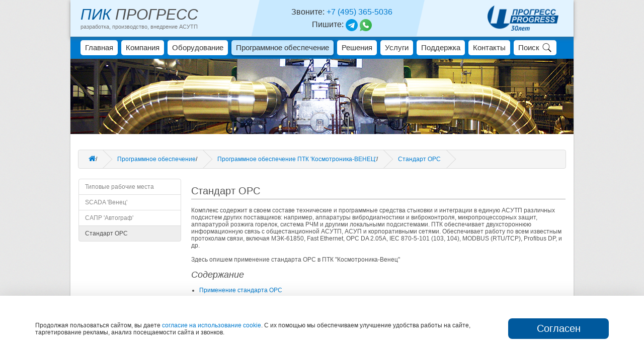

--- FILE ---
content_type: text/html; charset=UTF-8
request_url: https://pikprogress.ru/ptk_opc.html
body_size: 10128
content:
<!DOCTYPE html>
<html>
<head>
    <title>ПТК Космотроника-Венец. Стандарт OPC</title>
    <meta charset="utf-8">
	
<link href="css/bootstrap.css" rel="stylesheet" media="screen">
<link rel="stylesheet" href="libs/bootstrap/bootstrap-grid-3.3.2.min.css"/>
<link href="css/mainmim.css" rel="stylesheet" type="text/css">
<link href="css/main.css?ver=28" rel="stylesheet" type="text/css">
<link href="css/font-awesome/css/font-awesome.min.css" rel="stylesheet" media="screen">
<link rel="preload" href="/images/elements/naklon.png" as="image">

<script src='https://www.google.com/recaptcha/api.js'></script> <!-- Подключаем GOOGLE Re-Captcha -->
<script src="https://smartcaptcha.yandexcloud.net/captcha.js" defer></script>	<script>
    (function() {
        // Проверяем, есть ли cookie 'from_direct'
        if (document.cookie.indexOf('from_direct=true') === -1) {
            // Проверяем наличие utm_source в URL
            var urlParams = new URLSearchParams(window.location.search);
            var utmSource = urlParams.get('utm_source');

            // Если utm_source соответствует "yandex" или "direct"
            if (utmSource && (utmSource.toLowerCase() === 'yandex' || utmSource.toLowerCase() === 'direct')) {
                // Устанавливаем cookie на один год
                document.cookie = "from_direct=true; path=/; max-age=" + (365 * 24 * 60 * 60);

                // Можно выполнить дополнительные действия, если необходимо
            }
        }
    })();
</script>
    <link href="css/responsive.css?ver=28" rel="stylesheet" type="text/css">

    <script type="text/javascript" src="[data-uri]"></script>

    <meta id="viewport" name="viewport">

    <script type="text/javascript" src="js/responsive.js?ver=28"></script>
</head>
<body>
    <div id="page_align" class="b3radius">
        
								<div id='header_small'>
			<div id='pik_header_cont' class = 'mobileHeader'>
			    <div class = 'headFlex ' >
                    <div class = 'leftFlex'>
                        <a class = 'desktopOnly' href='index.html'><div id='pik_h1'><span>ПИК</span> ПРОГРЕСС</div></a>
                        <a class = 'mobileOnly pik_logo_mob' href='index.html'><img src='/images/logo30let.png'></a>
                        <span class='pik_h1description'>разработка, производство, внедрение АСУТП</span>
                    </div>
                    <div class = 'centerFlex'><span class = 'desktopOnly'>Звоните: </span>
                        <span class = "phoneChange"><a class="roistat-phone-tel" href = "tel:+74953655036">+7 (495) 365-5036</a></span><span class = 'mobileBr'></span><span class='pishite'>Пишите: <a href = 'https://t.me/PikProgress95?start=100620' target='_blank'><img src = 'images/elements/telegram.png' /></a> <a href = 'https://api.whatsapp.com/send/?phone=79250180177&text&type=phone_number&app_absent=0' target='_blank'><img src = 'images/elements/whatsapp.png' /></a></span>
                    </div>
                    <div id='pik_logo' class = 'rightFlex'><img src='images/logo30let.png'></div>
                </div>
            </div>
			
			<div id='header_nav'>
                <ul><li><a href='index.html' >Главная</a></li>
<li><a href='company.html' >Компания</a></li>
<li><a href='hardware.html' >Оборудование</a></li>
<li><a href='software.html' class="active">Программное обеспечение</a></li>
<li><a href='solutions.html' >Решения</a></li>
<li><a href='services.html' >Услуги</a></li>
<li><a href='support.html' >Поддержка</a></li>
<li><a href='company_contactus.html' >Контакты</a></li>

            <!-- Контейнер для формы поиска Яндекса. Если это не страница поиска, выводим сверху справа поле поиска. Иначе - не выводим. -->
            				<table border="0" cellpadding="0" cellspacing="0" id="YandexSearch">
					<tr>
						<td>
							<div class="ya-site-form ya-site-form_inited_no" onclick="return {'action':'https://pikprogress.ru/search.html','arrow':false,'bg':'transparent','fontsize':12,'fg':'#000000','language':'ru','logo':'rb','publicname':'Поиск по pikprogress.ru','suggest':true,'target':'_self','tld':'ru','type':3,'usebigdictionary':true,'searchid':2266519,'input_fg':'#000000','input_bg':'#f0f0f0','input_fontStyle':'normal','input_fontWeight':'normal','input_placeholder':'Поиск по сайту','input_placeholderColor':'#868686','input_borderColor':'#F0F0F0'}">
							<form action="https://yandex.ru/search/site/" method="get" target="_self">
								<input type="hidden" name="searchid" value="2266519"/>
								<input type="hidden" name="l10n" value="ru"/>
								<input type="hidden" name="reqenc" value=""/>
								<input type="search" name="text" value=""/>
								<input type="submit" value="Найти"/>
							</form></div>
							<style type="text/css">.ya-page_js_yes .ya-site-form_inited_no { display: none; }</style>
							<script type="text/javascript">(function(w,d,c){var s=d.createElement('script'),h=d.getElementsByTagName('script')[0],e=d.documentElement;if((' '+e.className+' ').indexOf(' ya-page_js_yes ')===-1){e.className+=' ya-page_js_yes';}s.type='text/javascript';s.async=true;s.charset='utf-8';s.src=(d.location.protocol==='https:'?'https:':'http:')+'//site.yandex.net/v2.0/js/all.js';h.parentNode.insertBefore(s,h);(w[c]||(w[c]=[])).push(function(){Ya.Site.Form.init()})})(window,document,'yandex_site_callbacks');</script>
						</td>
					</tr>
				</table>
            <!--li><a href='index.html' style='color: #007ace;'><i class='fa fa-shopping-bag' style='padding-right:8px;'></i>КУПИТЬ ОБОРУДОВАНИЕ</a></li-->
				</ul>				
				<!--form method="" action="">
                    <a href="#"><img src="images/search.png" alt="Поиск по сайту" width="16" class="search_img"></a><input type="text" name="topsearch" placeholder="Поиск по сайту" class="b3radius">
                </form-->
				

				
				<!--LiveInternet counter--><script type="text/javascript"><!--
				new Image().src = "//counter.yadro.ru/hit?r"+
				escape(document.referrer)+((typeof(screen)=="undefined")?"":
				";s"+screen.width+"*"+screen.height+"*"+(screen.colorDepth?
				screen.colorDepth:screen.pixelDepth))+";u"+escape(document.URL)+
				";"+Math.random();//--></script><!--/LiveInternet-->
            </div>
			
			<div id='header_ptk' style=''></div>
		
		<div id='tpm' class='top-list-group'><ul class='breadcrumb'><li><a href='index.html'><i class='fa fa-home'></i></a></li><li><a href='software.html' id='breadcrumbmenu'>Программное обеспечение</a></li><li><a href='ptk_software.html' id='breadcrumbmenu'>Программное обеспечение ПТК 'Космотроника-ВЕНЕЦ'</a></li><li><a href='ptk_opc.html' id='breadcrumbmenu'>Стандарт OPC</a></li></ul></div><div id='sidebar' class='content_font' style='width: 22%; margin-top: 30px;'><div class='list-group'><a href='ptk_workplaces.html' class='list-group-item'>Типовые рабочие места</a><a href='ptk_scada.html' class='list-group-item'>SCADA 'Венец'</a><a href='ptk_cad.html' class='list-group-item'>САПР 'Автограф'</a><a href='ptk_opc.html' class='list-group-item active'>Стандарт OPC</a></div></div></div>
        <div id="content" class="content_font" style="width: 73%; line-height: 120%;  margin-top: 21px; margin-bottom: -5px;">
            <div id="block" style="margin: 5px 0px 0px -30px">
                <h2 style="margin-top: -3px">Стандарт OPC</h2>
                <div class="bar-headline"></div>
				
				<p>Комплекс содержит в своем составе технические и программные средства стыковки и интеграции в единую АСУТП различных подсистем других поставщиков: например, аппаратуры вибродиагностики и виброконтроля, микропроцессорных защит, аппаратурой розжига горелок, система РЧМ и другими локальными подсистемами. ПТК обеспечивает двухстороннюю информационную связь с общестанционной АСУТП, АСУП и корпоративными сетями. Обеспечивает работу по всем известным протоколам связи, включая МЭК-61850, Fast Ethernet, OPC DA 2.05A, IEC 870-5-101 (103, 104), MODBUS (RTU/TCP), Profibus DP, и др.</p>
				<p>Здесь опишем применение стандарта OPC в ПТК "Космотроника-Венец"</p>

                <h3><i>Содержание</i></h3><p>
                    <ul>
                        <li><a href="#c1">Применение стандарта OPC</a></li>
                        <li><a href="#c2">Open OPC Server</a></li>
                        <li><a href="#c3">OPC Link Client</a></li>				
                    </ul>
                </p>

                <h3><a name="c1"></a>Применение стандарта OPC</h3>

                <p>
                    Стандарт OPC (OLE for Process
                    Control) был разработан в конце 90-х годов прошлого века группой компаний,
                    специализирующихся на разработке и применении систем промышленной
                    автоматизации (АСУТП и АСУП) при внегласной поддержке корпорации Microsoft.
                </p>

                <table  class = "kolonka1" border="1" cellpadding="0" cellspacing="0" style="border-collapse: collapse; border-width: 0" bordercolor="#111111" width="100%" height="254">
                    <tr>
                        <td width="50%" style="border-style: none; border-width: medium" height="252">
                            <img border="0" src="images/software/opc.gif" width="253" height="253">
                        </td>
                        <td width="50%" style="border-style: none; border-width: medium" height="252">
                            <div class="picture" style="width: 203; height: 266">
                                Он предназначен для обеспечения возможности обмена
                                промышленными данными между приложениями различных разработчиков,
                                базирующимися на платформе Microsoft Windows или платформах,
                                реализующих схожие с Windows механизмы обмена (FreeBSD, Linux). В
                                основе стандарта лежат технологии межпроцессного взаимодействия COM/DCOM
                                и .NET, разработанные фирмой Microsoft и частично перенесенные на ОС
                                других фирм.
                            </div>
                        </td>
                    </tr>
                </table>
                <p>
                    Продвижением стандарта OPC занимается некоммерческий консорциум OPC
                    Foundation, который постоянной совершенствует различные спецификации
                    стандарта, выпускает тестовые утилиты и исходные коды примеров,
                    осуществляет информационную поддержку разработчиков, использующих данный
                    стандарт, организует различные семинары.
                </p>
                <p>
                    Стандарт OPC делится на ряд спецификаций, предназначенных для
                    построения приложений для различных задач промышленной автоматизации.
                    Наиболее распространенными являются:
                </p>
                <ul>
                    <li>
                        <p style="margin-top: 6; margin-bottom: 6">
                            <span lang="en-us">
                                Data Access (OPCDA)– спецификация, обеспечивающая
                                доступ к текущим данным (“срез параметров”);
                            </span>
                    </li>
                    <li>
                        <p style="margin-top: 6; margin-bottom: 6">
                            <span lang="en-us">
                                Historical Data Access (OPCHDA) – спецификация,
                                обеспечивающая доступ к ретро информации;
                            </span>
                    </li>
                    <li>
                        <p style="margin-top: 6; margin-bottom: 6">
                            <span lang="en-us">
                                Alarm and Events (OPCAE)– спецификация,
                                обеспечивающая доступ к различным событиям и тревогам, возникающим в
                                системах АСУТП (“сигнализация”).
                            </span>
                    </li>
                </ul>
                <p>
                    <span lang="en-us">
                        Существуют ряд дополнительных спецификаций,
                        обеспечивающих доступ к данным из приложений, поддерживающих технологию
                        OLE Automation (различные офисные приложения, такие как Access, Excel,
                        Word). Они распространяются OPC Foundation в виде бесплатных готовых
                        решений, как прослойки между клиентскими приложениями, поддерживающими OLE
                        Automation, и OPC-серверам независимых разработчиков.
                    </span>
                </p>
                <p>
                    <span lang="en-us">
                        Минимальной информационной единицей в стандарте OPC
                        является “элемент” (Item) со строковым идентификатором (ItemID),
                        находящимся в плоском или древовидном адресном пространстве. Элемент имеет
                        значение, определенного типа, изменяющееся во времени и признак качества
                        элемента (Quality) - характеристику достоверности значения. Элемент может
                        также обладать рядом информационно-справочных свойств (Properties).
                    </span>
                </p>
                <p>
                    <span lang="en-us">
                        В спецификации OPCDA, OPCHDA значение элемента,
                        возвращенное сервером клиенту, снабжается также меткой времени (TimeStamp)
                        – моментом времени установки возвращаемого значения c точностью до 100
                        наносекунд.
                    </span>
                </p>
                <p>
                    <span lang="en-us">
                        Интерпретация элемента в OPC-сервере может быть
                        абсолютно любая. Это может быть как физическое значение напряжения на
                        входе/выходе модуля УСО, так и переменная в некой логической подпрограмме
                        управления.
                    </span>
                </p>
                <p>
                    <span lang="en-us">
                        ПТК “Космотроника-Венец” представляет собой
                        замкнутый трехуровневый механизм управления технологическим объектом,
                        включающий в себя устройства ввода/вывода, промышленные контроллеры,
                        реализующие различные технологические алгоритмы в реальном масштабе
                        времени, технологическую базу данных; средства оперативного управления и
                        сигнализации, САПР для построения технологических алгоритмов и видеограмм
                        оперативного персонала, средства сбора и создания долгосрочных архивов
                        технологического процесса, программы ретро анализа, средства диагностики
                        КТС. В связи с этим, применение OPC стандарта в ПТК “Космотроника-Венец”
                        предусматривается не в качестве промежуточного звена между оборудованием и
                        средствами управления и отображения, как это широко распространенно в мире,
                        а в первую очередь как шлюзовое средство между ПТК и аналогичными
                        промышленными системами сторонних разработчиков, дополняющих или
                        расширяющих возможности ПТК “Космотроника-Венец” на промышленном объекте.
                    </span>
                </p>
                <p>
                    В
                        настоящее время в ПТК “Космотроника-Венец” разработаны и успешно
                        применяются два программных средства, поддерживающих спецификацию OPCDA
                        2.05a.
                    
                </p>
				
				<p align="right"><a href="#top">В начало</a></p>

                <p><a name="c2"></a> <h4>1. Open OPC Server</h4>
                <p>
                    
                        Применяется в
                        дополнении к внутреннему шлюзовому Proxy-серверу и обеспечивает:
                    
                </p>
                <ul>
                    <li>
                        <p>
                            
                                операции
                                чтения/записи данных со специализированных технологических модулей
                                “Точка”, являющимися полноправными участниками технологических
                                алгоритмов;
                            
                    </li>
                    <li>
                        <p>
                            
                                операции чтения
                                и автоматического преобразования в элементы OPC оперативной информации
                                по датчикам, блокам управления и технологическим модулям, заранее
                                определяемым пользователем с помощью конфигурационной утилиты;
                            
                    </li>
                    <li>
                        <p>
                            
                                предоставления
                                дополнительной справочной информации о любом объекте ПТК, представленном
                                в адресном пространстве OPC-сервера (например, название, AKS-код,
                                единицы измерения и т.д.);
                            
                    </li>
                    <li>
                        <p>
                            
                                разграничения
                                по уровням доступа внешних клиентов к OPC-серверу (подразделяются на
                                Гость, Оператор, Инженер, Администратор).
                            
                    </li>
                </ul>
				
				<p align="right"><a href="#top">В начало</a></p>

                <p><a name="c3"></a><h4>2. OPC Link Client</h4>
                <p>
                    
                        Также применяется
                        в дополнение к внутреннему шлюзовому Proxy-серверу и обеспечивает:
                    
                </p>
                <ul>
                    <li>
                        <p>
                            
                                подключение к
                                неограниченному числу OPC-серверов сторонних разработчиков;
                            
                    </li>
                    <li>
                        <p>
                            
                                трансляцию
                                информации с OPC-элементов на технологические модули “Точка” (и
                                наоборот), задействованные в технологических алгоритмах;
                            
                    </li>
                    <li>
                        <p>
                            
                                удобный
                                интерфейс построения трансляционных таблиц;
                            
                    </li>
                    <li>
                        <p>
                            
                                контроль
                                состояния линий связи с OPC-серверами;
                            
                    </li>
                    <li>
                        <p>
                            
                                средства
                                документирования возможных неполадок.
                            
                    </li>
                </ul>
                <p>
                    
                        Благодаря
                        применению этих программных средств совместно со шлюзовыми Proxy-серверами
                        ПТК “Космотроника-Венец”, дополнительно задействуются механизмы улучшения
                        отказоустойчивости:
                    
                </p>
                <ul>
                    <li>
                        <p>
                            
                                быстрое
                                обнаружение отказов сетевого оборудования;
                            
                    </li>
                    <li>
                        <p>
                            
                                резервирования
                                информации путем сетевого дублирования;
                            
                    </li>
                    <li>
                        <p>
                            
                                дублирования
                                шлюзовых серверов.
                            
                    </li>
                </ul>
                <p>
                    
                        Open OPC Server
                        прошел сертификацию предлагаемым OPCFoundation тестом и в настоящее время
                        применяется в составе ПТК на Нижневартовской ГРЭС и Сургутской ГРЭС-2.
                    
                </p>
                <p>
                    
                        В
                        перспективе планируется создание надстройки OPCHDA для представления ретро
                        информации технологического процесса стандартными средствами и обеспечения
                        возможности проведения ретро анализа средствами сторонних разработчиков.
                    
                </p>
                <p>
                    
                        В шлюзовый
                        OPC-сервер также планируется добавить поддержку стандарта OPC DA 3.0 и OPC
                        XDA.
                    
                </p>
				
				<p align="right"><a href="#top">В начало</a></p>








                <!-- Добавлять ниже -->

            </div>
        </div>
        <div class="clr"></div>
    </div>
    <div id="footer" class="footer_font" style="margin-top: -14px">
	<span class = "copymark">&copy 1991-2026 АО ПИК ПРОГРЕСС. Design by AV.</span><span class = "footerContact mobileOnly">Телефон: <span class = "phoneChange"><a class="roistat-phone-tel" href = "tel:+74953655036">+7 (495) 365-5036</a></span></span>  <a href='index.html'>Главная</a>  |  <a href='company.html'>Компания</a>  |  <a href='hardware.html'>Оборудование</a>  |  <a href='software.html'>Программное обеспечение</a>  |  <a href='solutions.html'>Решения</a>  |  <a href='services.html'>Услуги</a>  |  <a href='support.html'>Поддержка</a>  |  <a href='company_contactus.html'>Контакты</a>  

		<!--&copy 1991-2016 АО ПИК ПРОГРЕСС. Design by AV.
          <a href="company.html">Компания</a>  |
          <a href="solutions.html">Проекты и решения</a>  |
          <a href="ptk.html">ПТК</a>  |
		  <a href="hardware.html">Оборудование</a>  |
		  <a href="company_publication.html">Публикации</a>  |
          <a href="company_contactus.html">Обратная связь</a-->
		
        <div id="yandex_counter">
			<!-- Yandex.Metrika counter -->
	<script type="text/javascript" >
   (function(m,e,t,r,i,k,a){m[i]=m[i]||function(){(m[i].a=m[i].a||[]).push(arguments)};
   m[i].l=1*new Date();k=e.createElement(t),a=e.getElementsByTagName(t)[0],k.async=1,k.src=r,a.parentNode.insertBefore(k,a)})
   (window, document, "script", "https://mc.yandex.ru/metrika/tag.js", "ym");

   ym(32613605, "init", {
        clickmap:true,
        trackLinks:true,
        accurateTrackBounce:true,
        webvisor:true
   });
</script>
<noscript><div><img src="https://mc.yandex.ru/watch/32613605" style="position:absolute; left:-9999px;" alt="" /></div></noscript>
<!-- /Yandex.Metrika counter -->

			<!-- Google Analitics -->
			<script>
				(function(i,s,o,g,r,a,m){i['GoogleAnalyticsObject']=r;i[r]=i[r]||function(){
				(i[r].q=i[r].q||[]).push(arguments)},i[r].l=1*new Date();a=s.createElement(o),
				m=s.getElementsByTagName(o)[0];a.async=1;a.src=g;m.parentNode.insertBefore(a,m)
				})(window,document,'script','//www.google-analytics.com/analytics.js','ga');

				ga('create', 'UA-67884723-1', 'auto');
				ga('send', 'pageview');

			</script>
			<!-- /Google Analitics -->
			
			<!--LiveInternet logo--><a href="//www.liveinternet.ru/click"
			target="_blank"><img src="//counter.yadro.ru/logo?39.6"
			title="LiveInternet"
			alt="" border="0" width="31" height="31"/></a><!--/LiveInternet-->
		
		<script type="text/javascript">
			window.onload = function(){
			
			
				var p = document.getElementById("tpm");
				var p1 = document.getElementById("content");
				if (p) var topP = getCoords(p).top
				if (p1) var topP1 = getCoords(p1).top
				
				if (p1 && (topP > topP1)) {
					
					p1.style.marginTop = "80px";
				
				}
			
			};
			
			// Определение координат элемента (нужно для внесения поправок margin)
			function getCoords(elem) {
				var box = elem.getBoundingClientRect();

				var body = document.body;
				var docEl = document.documentElement;

				var scrollTop = window.pageYOffset || docEl.scrollTop || body.scrollTop;
				var scrollLeft = window.pageXOffset || docEl.scrollLeft || body.scrollLeft;

				var clientTop = docEl.clientTop || body.clientTop || 0;
				var clientLeft = docEl.clientLeft || body.clientLeft || 0;

				var top = box.top + scrollTop - clientTop;
				var left = box.left + scrollLeft - clientLeft;

				return {
					top: top,
					left: left
				};
			}
		</script>
		
            <!-- Yandex.Metrika informer -->
<!--            <a href="https://metrika.yandex.ru/stat/?id=26373993&amp;from=informer"
               target="_blank" rel="nofollow">
                <img src="//bs.yandex.ru/informer/26373993/3_0_FFFFFFFF_FFFFFFFF_0_pageviews"
                     style="width:88px; height:31px; border:0;" alt="Яндекс.Метрика" title="Яндекс.Метрика: данные за сегодня (просмотры, визиты и уникальные посетители)" onclick="try{Ya.Metrika.informer({i:this,id:26373993,lang:'ru'});return false}catch(e){}" />
            </a>
            <!-- /Yandex.Metrika informer -->
            <!-- Yandex.Metrika counter -->
<!--            <script type="text/javascript">
                (function (d, w, c) {
                    (w[c] = w[c] || []).push(function () {
                        try {
                            w.yaCounter26373993 = new Ya.Metrika({
                                id: 26373993,
                                webvisor: true,
                                clickmap: true,
                                trackLinks: true,
                                accurateTrackBounce: true
                            });
                        } catch (e) { }
                    });

                    var n = d.getElementsByTagName("script")[0],
                        s = d.createElement("script"),
                        f = function () { n.parentNode.insertBefore(s, n); };
                    s.type = "text/javascript";
                    s.async = true;
                    s.src = (d.location.protocol == "https:" ? "https:" : "http:") + "//mc.yandex.ru/metrika/watch.js";

                    if (w.opera == "[object Opera]") {
                        d.addEventListener("DOMContentLoaded", f, false);
                    } else { f(); }
                })(document, window, "yandex_metrika_callbacks");
            </script>
            <noscript><div><img src="//mc.yandex.ru/watch/26373993" style="position:absolute; left:-9999px;" alt="" /></div></noscript>
            <!-- /Yandex.Metrika counter -->
        </div>
    </div>
<div class="soglasie_cookie soglasie_hide">
    <div class="soglasie_cookie_inside">
        <div class="soglasie_cookie_info">
            Продолжая пользоваться сайтом, вы даете <a href="/company_personal-data.html" target="_blank">согласие на использование cookie</a>. С их помощью мы обеспечиваем улучшение удобства работы на сайте, таргетирование рекламы, анализ посещаемости сайта и звонков.
        </div>
        <div class="soglasie_cookie_btn">
            Согласен
        </div>
    </div>
</div></body>
</html>

--- FILE ---
content_type: text/css
request_url: https://pikprogress.ru/css/mainmim.css
body_size: 3400
content:
/*@import url(reset.css);
body {
  font-family: "MullerLight", serif;
  font-weight: normal;
  font-size: 18px;
  color: #1c1c1c;
  min-width: 320px;
  position: relative;
  line-height: 1;
  -webkit-font-smoothing: antialised;
  overflow-x: hidden;
}

/*body input:focus:required:invalid {
  color: red;
}

body input:required:valid {
  color: #1c1c1c;
}

section {
  padding: 110px 0 100px;
}

section h2 {
  font-family: 'UniSansThin', serif;
  font-size: 40px;
  line-height: 40px;
  text-transform: uppercase;
  text-align: center;
}

section p {
  line-height: 28px;
}

h1 {
  font-family: 'UniSansThin', serif;
  font-size: 40px;
  line-height: 54px;
  font-weight: bold;
  text-transform: uppercase;
  color: #1E1E1E;
  margin-bottom: 50px;
}*/

.hidden {
  display: none;
}

.top-header {
  min-height: 100px;
  padding: 20px 0 15px;
}

.top-header .logo-wrapper {
  font-size: 0;
}

.top-header .logo-wrapper .logo {
  display: inline-block;
  vertical-align: middle;
}

.top-header .logo-wrapper .moto {
  display: inline-block;
  vertical-align: middle;
  font-size: 16px;
  line-height: 22px;
  color: #262626;
  margin-left: 20px;
}

.top-header .h-mail {
  text-align: right;
  font-size: 16px;
  line-height: 22px;
  color: #00599D;
  padding: 15px 0;
  text-decoration: underline;
}

.top-header .h-mail:hover {
  text-decoration: none;
}

.top-header .h-tel {
  text-align: right;
  font-size: 16px;
  line-height: 22px;
  color: #00599D;
  padding: 20px 0;
  font-weight: bold;
}

.top-header .button-wrapper .button {
  line-height: 45px;
  height: 45px;
  font-size: 16px;
  margin: 5px 0;
}

.button-wrapper {
  width: 100%;
}

.button-wrapper .button {
  display: block;
  width: 100%;
  text-align: center;
  line-height: 25px;
  height: 25px;
  background-color: #55bd1d;
  border-radius: 4px;
  border-bottom: 3px solid #48a316;
  color: #FFF;
  text-decoration: none;
  -webkit-transition: all 0.5s ease;
  -moz-transition: all 0.5s ease;
  transition: all 0.5s ease;
}

.button-wrapper .button:hover {
  background-color: #48a316;
}

.button-wrapper .button.btn_dark {
  color: #fff;
  background-color: #1a1a1a;
  border-bottom: 3px solid #000;
}

.button-wrapper .button.btn_dark:hover {
  background-color: #2c2c2c;
}

.main-header {
  background: url(../img/header-bg.jpg) no-repeat bottom center;
  -webkit-background-size: cover;
  -o-background-size: cover;
  background-size: cover;
  box-shadow: inset 0px 3px 7px 0 rgba(0, 0, 0, 0.11);
  min-height: 580px;
}

.main-header .header-txt {
  margin-top: 90px;
  margin-bottom: 30px;
  font-weight: 700;
}

.main-header .header-txt h1 {
  font-weight: 700;
  text-shadow: 1px 0px 0px #000;
}

.main-header .header-txt ul {
  display: block;
  width: 100%;
}

.main-header .header-txt ul li {
  display: block;
  line-height: 40px;
  font-size: 22px;
  font-weight: normal;
  background: url(../img/iconset-1.png) no-repeat;
  background-position: 0 0;
  padding-left: 60px;
  margin-bottom: 15px;
}

.main-header .header-txt ul li:nth-child(1) {
  background-position: 0 0;
}

.main-header .header-txt ul li:nth-child(2) {
  background-position: 0 -40px;
}

.main-header .header-txt ul li:nth-child(3) {
  background-position: 0 -80px;
}

.main-header .header-image {
  width: 100%;
  background-color: #FFF;
  text-align: center;
  padding: 35px 35px 75px;
  margin: 45px 0;
  box-shadow: 0 0 6px 1px rgba(0, 0, 0, 0.2);
  position: relative;
}

.main-header .header-image img {
  width: 100%;
  height: auto;
}

.main-header .header-image h3 {
  margin: 25px 0 15px;
}

.main-header .header-image span {
  font-size: 28px;
  font-family: 'UniSansHeavy';
  line-height: 28px;
  display: inline-block;
  text-transform: uppercase;
}

.main-header .header-image span.old-price {
  position: relative;
  font-family: 'UniSansThin';
  text-transform: uppercase;
  font-size: 16px;
  vertical-align: top;
  margin-right: 20px;
}

.main-header .header-image span.old-price:after {
  content: '';
  position: absolute;
  top: 50%;
  left: 50%;
  margin-top: -8px;
  margin-left: -40px;
  width: 80px;
  height: 17px;
  background: url(../img/line.png) no-repeat;
  z-index: 10;
}

.main-header .header-image .made-in {
  position: absolute;
  width: 225px;
  height: 60px;
  bottom: 10px;
  right: -25px;
  background: url(../img/made-in-russia.png) no-repeat center center;
}

/*h3 {
  font-family: 'UniSansThin';
  text-transform: uppercase;
  font-size: 30px;
  line-height: 30px;
}*/

.benefits h2 {
  margin-bottom: 85px;
}

.b-item {
  text-align: center;
}

.b-item .b-image {
  width: 90px;
  height: 90px;
  background: url(../img/iconset-2.png);
  margin: 0 auto 30px;
}

.b-item .b-image.b-1 {
  background-position: 0 0;
}

.b-item .b-image.b-2 {
  background-position: -90px 0;
}

.b-item .b-image.b-3 {
  background-position: -180px 0;
}

.sales {
  background: url(../img/sale-bg.jpg) no-repeat bottom center;
  background-size: cover;
}

.sales img {
  width: 100%;
  height: auto;
}

.sales .s-txt {
  padding-left: 60px;
}

.sales .s-txt h2 {
  color: #161616;
  text-align: left;
  margin-bottom: 50px;
}

.sales .s-txt p {
  font-size: 22px;
  line-height: 36px;
}

.sales .s-txt strong {
  display: inline-block;
  font-family: 'UniSansHeavy';
  text-transform: uppercase;
  font-size: 28px;
  margin-top: 10px;
}

.sales .s-txt .button {
  max-width: 200px;
  margin-top: 60px;
}

.why-mim {
  background-image: url(../img/why-mim-bg.jpg);
  background-repeat: no-repeat;
  background-position: bottom center;
  background-size: cover;
}

.why-mim .row {
  margin: 0;
}

.wm-items-top {
  margin-top: 85px;
  margin-bottom: 75px;
}

.wm-items-top .wm-item {
  width: 100%;
  text-align: center;
}

.wm-items-top .wm-item.one {
  /*+animation-delay(.2s)*/
}

.wm-items-top .wm-item.two {
  -webkit-animation-delay: 0.2s;
  -moz-animation-delay: 0.2s;
  animation-delay: 0.2s;
}

.wm-items-top .wm-item.three {
  -webkit-animation-delay: 0.4s;
  -moz-animation-delay: 0.4s;
  animation-delay: 0.4s;
}

.wm-items-top .wm-item.four {
  -webkit-animation-delay: 0.6s;
  -moz-animation-delay: 0.6s;
  animation-delay: 0.6s;
}

.wm-items-top .wm-item .wm-image {
  width: 90px;
  height: 90px;
  margin: 0 auto 30px;
  background: url(../img/iconset-3.png);
}

.wm-items-top .wm-item .wm-image.w-1 {
  background-position: 0 0;
}

.wm-items-top .wm-item .wm-image.w-2 {
  background-position: -90px 0;
}

.wm-items-top .wm-item .wm-image.w-3 {
  background-position: -180px 0;
}

.wm-items-top .wm-item .wm-image.w-4 {
  background-position: -270px 0;
}

.wm-items-bottom {
  margin-bottom: 100px;
}

.wm-items-bottom .bot-item {
  width: 100%;
  text-align: left;
}

.wm-items-bottom .bot-item .bot-image {
  float: left;
  width: 60px;
  height: 60px;
  margin: 0 30px 30px 0;
  background: url(../img/iconset-4.png);
}

.wm-items-bottom .bot-item .bot-image.w-5 {
  background-position: 0 0;
}

.wm-items-bottom .bot-item .bot-image.w-6 {
  background-position: -60px 0;
}

.wm-items-bottom .bot-item .bot-image.w-7 {
  background-position: -120px 0;
}

.wm-items-bottom .bot-item .bot-image.w-8 {
  background-position: -180px 0;
}

.wm-items-bottom .bot-item .bot-txt {
  overflow: hidden;
  margin-bottom: 55px;
}

.wm-items-bottom .bot-item .bot-txt p {
  margin-bottom: 20px;
}

.wm-items-bottom .bot-item .bot-txt a {
  text-decoration: underline;
  color: #00599d;
}

.wm-items-bottom .bot-item .bot-txt a:hover {
  text-decoration: none;
}

.wm-items-bottom .row {
  margin: 0;
}

.main-tab .tab-item,
.tab-two .tab-2-item,
.tab-three .tab-2-item,
.tab-four .tab-2-item {
  display: none;
}

.main-tab .tab-item:first-child,
.tab-two .tab-2-item:first-child,
.tab-three .tab-2-item:first-child,
.tab-four .tab-2-item:first-child {
  display: block;
}

.tab,
.tab-2 {
  cursor: pointer;
}

.catalogue {
  background: url(../img/catalogue-bg.jpg) no-repeat top center;
  background-size: cover;
}

.catalogue .main-tab {
  margin-top: 80px;
  position: relative;
  z-index: 20;
}

.catalogue .main-tab .wrapper .active {
  background-color: #55bd1d;
  color: #fff;
}

.catalogue .main-tab .tabs {
  text-align: center;
  text-transform: uppercase;
  font-size: 0px;
  position: absolute;
  top: -25px;
  z-index: 20;
  width: 100%;
}

.catalogue .main-tab .tabs span {
  display: inline-block;
  height: 52px;
  line-height: 52px;
  font-size: 18px;
  background-color: #fff;
}

.catalogue .main-tab .tabs .tab {
  border-bottom: 3px solid #cfcfcf;
  padding: 0 40px;
  -webkit-transition: all 0.5s ease;
  -moz-transition: all 0.5s ease;
  transition: all 0.5s ease;
}

.catalogue .main-tab .tabs .tab.active {
  border-bottom: 3px solid #418f16;
}

.catalogue .main-tab .tabs .tab:first-child {
  border-radius: 5px 0 0 5px;
  border-right: 1px solid #999999;
}

.catalogue .main-tab .tabs .tab:last-child {
  border-radius: 0 5px 5px 0;
  border-left: 1px solid #999999;
}

.main-tab .tab-item {
  width: 100%;
  background-color: #fff;
  padding-top: 70px;
  padding-bottom: 50px;
  padding-right: 60px;
  border-radius: 4px;
  box-shadow: 0 0 7px 0 rgba(0, 0, 0, 0.2);
}

.tab-two, .tab-three, .tab-four {
  width: 100%;
}

.tab-two .tab-2-content, .tab-three .tab-2-content, .tab-four .tab-2-content {
  height: 220px;
  padding: 0;
  text-align: center;
  padding: 0 20px;
  line-height: 240px;
}

.tab-two .tab-2-contentsoft, .tab-three .tab-2-contentsoft, .tab-four .tab-2-content {
  height: 330px;
  width: 1000px
  padding: 0;
  text-align: center;
  padding: 0 20px;
  line-height: 350px;
}

.tab-two .tab-2-content .price, .tab-three .tab-2-content .price, .tab-four .tab-2-content .price {
  line-height: 28px;
  margin-top: 30px;
  margin-bottom: 30px;
}

.tab-two .tab-2-content .price span, .tab-three .tab-2-content .price span, .tab-four .tab-2-content .price span {
  font-size: 28px;
  font-family: 'UniSansHeavy';
  line-height: 28px;
  display: inline-block;
  text-transform: uppercase;
}

.tab-two .tab-2-content .price span.old-price, .tab-three .tab-2-content .price span.old-price, .tab-four .tab-2-content .price span.old-price {
  position: relative;
  font-family: 'UniSansThin';
  text-transform: uppercase;
  font-size: 16px;
  vertical-align: top;
  margin-right: 20px;
}

.tab-two .tab-2-content .price span.old-price:after, .tab-three .tab-2-content .price span.old-price:after, .tab-four .tab-2-content .price span.old-price:after {
  content: '';
  position: absolute;
  top: 50%;
  left: 50%;
  margin-top: -8px;
  margin-left: -40px;
  width: 80px;
  height: 17px;
  background: url(../img/line.png) no-repeat;
  z-index: 10;
}

.tab-two .tab-2-item img, .tab-three .tab-2-item img, .tab-four .tab-2-item img {
  width: 100%;
  height: auto;
  vertical-align: middle;
}

.tab-two .wrapper .active-2, .tab-three .wrapper .active-2, .tab-four .wrapper .active-2 {
  border: 2px solid #418f16;
}

.tab-two .tabs-2, .tab-three .tabs-2, .tab-four .tabs-2 {
  text-align: center;
  font-size: 0;
  margin-top: 60px;
}

.tab-two .tabs-2 span, .tab-three .tabs-2 span, .tab-four .tabs-2 span {
  display: inline-block;
  padding: 10px;
  width: 55px;
  height: 55px;
  vertical-align: middle;
  border: 2px solid #1c1c1c;
  border-radius: 3px;
  margin-right: 7px;
  line-height: 35px;
}

.tab-two .tabs-2 span:last-child, .tab-three .tabs-2 span:last-child, .tab-four .tabs-2 span:last-child {
  margin-right: 0;
}

.tab-two .tabs-2 span img, .tab-three .tabs-2 span img, .tab-four .tabs-2 span img {
  width: 100%;
  height: auto;
  vertical-align: middle;
}

.tab-txt {
  width: 100%;
}

.tab-txt h3 {
  margin-bottom: 45px;
  margin-top: 20px;
}

.tab-txt p {
  margin-bottom: 40px;
}

.tab-txt p span {
  font-family: 'MullerBold';
  display: block;
  margin: 25px 0;
}

.tab-txt .button-wrapper {
  display: inline-block;
  width: 49%;
}

.clients h2 {
  margin-bottom: 70px;
}

.carousel {
  width: 100%;
}

.carousel-wrapper {
  position: relative;
}

.carousel-wrapper .next-button,
.carousel-wrapper .prev-button {
  width: 18px;
  height: 32px;
  background: url(../img/arrow-set.png) no-repeat;
  position: absolute;
  top: 50%;
  margin-top: -18px;
  z-index: 30;
}

.carousel-wrapper .prev-button {
  background-position: 0 0;
  left: 0;
}

.carousel-wrapper .prev-button:hover {
  background-position: 0 -32px;
}

.carousel-wrapper .next-button {
  background-position: -18px 0;
  right: 0;
}

.carousel-wrapper .next-button:hover {
  background-position: -18px -32px;
}

.owl-item .slide-item {
  text-align: center;
  line-height: 93px;
}

.owl-item .slide-item a {
  vertical-align: middle;
  display: inline-block;
}

.owl-item .slide-item a img {
  width: 100%;
  height: auto;
  vertical-align: middle;
  -webkit-filter: grayscale(100%);
  filter: grayscale(100%);
  opacity: .6;
  -webkit-transition: all 0.5s ease;
  -moz-transition: all 0.5s ease;
  transition: all 0.5s ease;
}

.owl-item .slide-item:hover img {
  -webkit-filter: grayscale(0%);
  filter: grayscale(0%);
  opacity: 1;
}

.recall {
  background: url(../img/recall-bg.jpg) no-repeat bottom center;
  background-size: cover;
  max-height: 300px;
}

.recall .rec-txt {
  text-align: left;
  color: #fff;
}

.recall .rec-txt h2 {
  text-align: left;
}

.recall .rec-txt p {
  line-height: 22px;
  font-size: 22px;
  margin: 20px 0;
}

.recall .button {
  height: 82px;
  line-height: 82px;
}

.contacts {
  padding: 0;
  position: relative;
}

.ymaps-2-1-45-button_size_s .ymaps-2-1-45-button__text,
.ymaps-2-1-45-search_layout_normal .ymaps-2-1-45-input_theme_normal .ymaps-2-1-45-input__box {
  display: none;
}

.contacts-wrapper {
  width: 100%;
  position: absolute;
  top: 0;
  bottom: 0;
  left: 0;
  right: 0;
}

.contacts-wrapper .map {
  width: 100%;
  height: 410px;
}

.contacts-wrapper .contacts-inner {
  text-align: center;
  background: #fff;
  padding: 60px 0 45px;
  margin-top: 65px;
  margin-bottom: 65px;
  box-shadow: 0 0 4px 1px rgba(0, 0, 0, 0.3);
}

.contacts-wrapper .contacts-inner a {
  display: block;
  margin: 0 0 25px;
  text-decoration: underline;
}

.contacts-wrapper .contacts-inner a:hover {
  text-decoration: none;
}

.contacts-wrapper .contacts-inner #tel {
   color: #00599d;
   padding: 30px 0 25px;
}

.contacts-wrapper .contacts-inner p {
  line-height: 30px;
}

/*footer {
  background-color: #151515;
  min-height: 100px;
}

footer .logo {
  line-height: 100px;
}

footer .logo img {
  vertical-align: middle;
}

footer .dev {
  width: 100%;
  color: #fff;
  line-height: 100px;
  text-align: right;
  font-size: 16px;
}

footer .dev a {
  color: #45a9ff;
  text-decoration: underline;
}

footer .dev a:hover {
  text-decoration: none;
}*/

.fancybox-skin {
  padding: 0 !important;
  background: #fff;
  overflow: hidden !important;
  box-shadow: none !important;
  -webkit-box-shadow: none !important;
}

.fancybox-close {
  width: 40px;
  height: 40px;
  background-image: url(../img/close-btn.png);
  background-repeat: no-repeat;
  background-position: 0 0;
  top: 10px;
  right: 10px;
  background-size: contain;
}

.fancybox-inner {
  overflow: visible !important;
  height: auto !important;
}

/*form {
  display: block;
  float: right;
  width: 100%;
  text-align: center;
}

form h2 {
  font-family: 'UniSansThin';
  text-transform: uppercase;
  font-size: 26px;
  text-align: center;
  margin-bottom: 35px;
}

form input, form textarea {
  font-size: 18px;
  color: form input, form textarea text-color;
  line-height: 18px;
  min-width: 315px;
  max-width: 315px;
  margin-bottom: 10px;
  padding: 15px 20px;
  border: 1px solid #1c1c1c;
  border-radius: 4px;
  outline: none;
  resize: none;
}

form input::-webkit-input-placeholder, form textarea::-webkit-input-placeholder {
  color: #1c1c1c;
  opacity: 1;
  -webkit-transition: opacity 0.3s ease;
  -moz-transition: opacity 0.3s ease;
  transition: opacity 0.3s ease;
}

form input::-moz-placeholder, form textarea::-moz-placeholder {
  color: #1c1c1c;
  opacity: 1;
  -webkit-transition: opacity 0.3s ease;
  -moz-transition: opacity 0.3s ease;
  transition: opacity 0.3s ease;
}

form input:-ms-input-placeholder, form textarea:-ms-input-placeholder {
  color: #1c1c1c;
  opacity: 1;
  -webkit-transition: opacity 0.3s ease;
  -moz-transition: opacity 0.3s ease;
  transition: opacity 0.3s ease;
}

form input::placeholder, form textarea::placeholder {
  color: #1c1c1c;
  opacity: 1;
  -webkit-transition: opacity 0.3s ease;
  -moz-transition: opacity 0.3s ease;
  transition: opacity 0.3s ease;
}

form input:focus::-webkit-input-placeholder, form textarea:focus::-webkit-input-placeholder {
  opacity: 0;
}

form input:focus::-moz-placeholder, form textarea:focus::-moz-placeholder {
  opacity: 0;
}

form input:focus:-ms-input-placeholder, form textarea:focus:-ms-input-placeholder {
  opacity: 0;
}

form input:focus::placeholder, form textarea:focus::placeholder {
  opacity: 0;
}

form textarea {
  min-height: 146px;
}

form button {
  border: none;
  outline: none;
  max-width: 315px;
  margin: 0 auto;
} */

#feedback .wrapper {
  max-width: 770px;
  width: 100%;
  border-radius: 4px;
  background: url(../img/feedback-bg.jpg) no-repeat top left;
  background-size: cover;
  padding: 70px 20px 60px;
}

#feedback .wrapper .f-back {
  width: 45%;
}

#order1 .order-form, #order2 .order-form, #order3 .order-form {
  padding: 65px 55px 55px;
  text-align: center;
}

#order1 input, #order2 input, #order3 input {
  display: block;
  margin: 10px auto;
}

#info1, #info2, #info3, #info4 {
  text-align: center;
  max-width: 770px;
  padding: 70px 55px 200px;
}

#info1 h2, #info2 h2, #info3 h2, #info4 h2 {
  font-family: 'UniSansThin';
  text-transform: uppercase;
  font-size: 20px;
  line-height: 28px;
  max-width: 570px;
  margin: 0 auto;
  margin-bottom: 20px;
}

#info1 p, #info2 p, #info3 p, #info4 p {
  max-width: 570px;
  margin: 0 auto;
  line-height: 26px;
}

#info1 img, #info2 img, #info3 img, #info4 img {
  width: 100%;
  height: auto;
}

.green-line {
  height: 2px;
  width: 75px;
  margin: 45px auto;
  background-color: #55bd1d;
}

#close-form {
  opacity: 0;
  position: fixed;
  left: 50%;
  top: 50%;
  transform: translate(-50%,-50%);
  padding: 70px;
  text-align: center;
  background: #ffffff;
  border: 1px solid rgba(0,0,0,.5);
  transition: .8s;
  z-index: -1;
}

#close-form .close-thx {
  background-color: #fff;
  border: none;
}

#close-form.active {
  opacity: 1;
  transition: .8s;
  z-index: 10000;
}

#close-form img {
  max-width: 105px;
  height: auto;
}

#close-form h2 {
  font-family: 'UniSansThin';
  font-size: 26px;
  line-height: 26px;
  margin: 30px 0;
}

#close-form p {
  max-width: 200px;
  margin: 0 auto;
}


--- FILE ---
content_type: text/css
request_url: https://pikprogress.ru/css/main.css?ver=28
body_size: 3580
content:
/*border-radius 9,3,3,3*/






* {
    margin: 0;
    padding: 0;
    /*outline: none; /*подсветка вокруг элемента ввода*/
	-webkit-box-sizing: border-box;
    -moz-box-sizing: border-box;
    box-sizing: border-box
}

body {
    background: url("../images/bg.png") #E6E6E6;
    font: 12px Arial, Tahoma, sans-serif;

    font-family: 'Sunfower', Arial;
}

a {
    text-decoration: none;
    color: #007ace;
}

/*h1 {
    font-size: 28px;
    color: #515151;
    padding-top: 20px;
    padding-left: 11px;
}*/

.h1,
.h2,
.h3,
.h4,
.h5,
.h6,
h1,
h2,
h3,
h4,
h5,
h6 {
    font-family: inherit;
    font-weight: 500;
    line-height: 1.1;
    color: #515151;
}
/*.h1,
.h2,
.h3,
h1,
h2,
h3 {
    margin-top: 20px;
    margin-bottom: 10px
}*/
.h2,
h2 {
    font-size: 20px
}
.h3,
h3 {
    font-size: 18px
}

.h4,
h4 {
	font-size: 14px;
	/*font-weight: bold;*/
	text-decoration: underline;
}

#tbl {
	border-left: 1px solid #777777;
	border-right: 1px solid #777777;
	border-top: 1px solid #777777;
	border-bottom: 1px solid #777777;	
}
	#tbl td {
		border-left: 1px solid #777777;
		border-right: 1px solid #777777;
		border-top: 1px solid #777777;
		border-bottom: 1px solid #777777;
	}

.h1description {
    color: #777777;
    font-size: 13px;
    position: absolute;
    left: 12px;
    top: 53px;
}

.counter1 {
    color: #777777;
    font-size: 13px;
    position: absolute;
    left: 802px;
    top: 63px;
}

.counter2 {
    color: #777777;
    font-size: 13px;
    position: absolute;
    left: 966px;
    top: 35px;
}

#logo{
    margin-top: -33px; 
    margin-left: 838px; 
    height: 50px; 
    width: 155px;
}
    #logo img {
        float: left;
        height: 49px;
    }

#counter{
    margin-top: -42px; 
    margin-left: 842px; 
    height: 50px; 
    width: 155px;
}
    #counter img {
        float: left;
        height: 50px;
    }

.h1contacts {
    color: #777777;
    font-size: 16px;
    font-weight: bolder;
    position: absolute;
    left: 860px;
    top: 22px;
}

.b3radius {
    border-radius: 4px;
    -webkit-box-shadow: 0px;
    -o-box-shadow: 0px;
    -moz-box-shadow: 0px;
    -ms-box-shadow: 0px;
}

.blockheading {
    border-radius: 4px;
    line-height: 14px;
    font-weight: normal;
    font-size: 14px;
    font-family: 'Segoe UI Light','Segoe UI',Frutiger,Arial,Helvetica,sans-serif;
    color: white;
    padding: 7px 0px 8px 10px;
    background: #bbbbbb;
}

#block {
    margin: 0px 0px 0px 10px;
}

    #block p {
        margin-bottom: 14px;
    }

    #block ul {
        margin-top: 4px;
        margin-bottom: 10px;
    }

        #block ul li {
            margin: 0px 0px 4px 16px;
        }

    #block ol {
    }

        #block ol li {
            margin: 0px 0px 0px 16px;
        }

#blocklist {
    margin: 0px 0px 0px 20px;
}

    #blocklist p {
        margin-bottom: 14px;
    }

    #blocklist ul {
        margin-top: 4px;
        margin-bottom: 10px;
    }

        #blocklist ul li {
            margin: 0px 0px 4px 16px;
        }

            #blocklist ul li a {
                color: #0066dd;
                display: block;
            }

                #blocklist ul li a:hover {
                    background: #fff;
                }

#page_align {
    width: 1000px;
    margin-top: 10px;
    margin-left: auto;
    margin-right: auto;
    margin-bottom: 10px;
    background: #FFF;
    box-shadow: 0 2px 5px -3px black;
    -webkit-box-shadow: 0 2px 5px -3px black;
    -o-box-shadow: 0 2px 5px -3px black;
    -moz-box-shadow: 0 2px 5px -3px black;
    overflow: hidden;
}

#header {
    height: 345px;
    background: #FFF;
}

#header_small {
    height: 265px;
    background: #FFF;
}

#header_cont {
    height: 85px;
    position: relative;
    border-bottom: solid 1px #F1F1F1;
}

.content_font {
    color: #555555;
    font-size: 12px;
}

.rightmenu1 {
    font-size: 12px;
	font-weight: bold;
    margin-bottom: 15px;
}

.rightmenu2 {
    font-size: 11px;
	font-weight: bold;
    margin-bottom: 15px;
	margin-left: 10px;
}

.rightmenu3 {
    font-size: 11px;
    margin-bottom: 15px;
	margin-left: 20px;
}

#header_nav {
}

    #header_nav ul {
        list-style: none;
        font-size: 13px;
        display: flex;
    }

        #header_nav ul li {
            border-right: solid 1px #F1F1F1;
            border-top: solid 6px #fff;
        }

            #header_nav ul li:last-child {
                border-right: none;
            }
			
			#header_nav ul li a {
                color: #868686;
                display: block;
                line-height: 32px;
                padding: 0 12px;
            }

            #header_nav ul li a:hover {
                /*background: rgba(0,0,0,.08);
                border-bottom: solid 6px #007ace; *//*#98CA60; /*#007ace*/
            }

.a_act{
    /*border-bottom: solid 6px #007ace;*/ /*#98CA60; /*#007ace;*/
}

#header_main {
    height: 330px;
    background-size: contain;
}

#header_projects {
    height: 150px;
    background: url("../images/headers/hw.jpg");
    background-size: contain;
}

#header_company {
    height: 150px;
    background: url("../images/headers/sw.jpg");
    background-size: contain;
}

#header_ptk {
    height: 150px;
    background: url("../images/headers/tenc.jpg") #FFF;
    background-size: contain;
}

#header_kosmo {
    height: 150px;
    background: url("../images/headers/kosmo.gif") #FFF;
    background-size: contain;
}

#header_hardware {
    height: 150px;
    background: url("../images/headers/hardware.gif") #FFF;
    background-size: contain;
}

#header_sim {
    height: 150px;
    background: url("../images/headers/sim.jpg");
    background-size: contain;
}

#header_partners {
    height: 150px;
    background: url("../images/headers/russia.jpg");
    background-size: contain;
}

#header_customers {
    height: 150px;
    background: url("../images/headers/mz.jpg");
    background-size: contain;
}

#header_contactus {
    height: 150px;
    background: url("../images/headers/news.jpg");
    background-size: contain;
}

#header_solutions {
    height: 150px;
    background: url("../images/headers/sol.jpg");
    background-size: contain;
}

#header_gres {
    height: 150px;
    background: url("../images/headers/tenc.jpg") #FFF;
    background-size: contain;
}

#header_telemeh {
    height: 150px;
    background: url("../images/headers/bsu.jpg") #FFF;
    background-size: contain;
}

#header_kotel {
    height: 150px;
    background: url("../images/headers/kot.jpg") #FFF;
    background-size: contain;
}

#header_kust {
    height: 150px;
    background: url("../images/headers/kust.jpg") #FFF;
    background-size: contain;
}

#header_prim {
    height: 150px;
    background: url("../images/headers/sol.jpg") #FFF;
    background-size: contain;
}

#header_prim_ps {
    height: 150px;
    background: url("../images/headers/ps.jpg") #FFF;
    background-size: contain;
}

#header_referenc {
    height: 150px;
    background: url("../images/headers/sol.jpg") #FFF;
    background-size: contain;
}

#YandexSearch{
	background: #F0F0F0;
	box-shadow: inset 0px 1px 3px rgba(0,0,0,.1);
	margin: 5px 10px;
	float: right;
    width: 200px;
	height: 25px;
	border-radius: 8px;
}

input[name=text] {
 /*   float: right;
    margin-right: 9px;
    height: 25px;
    margin-top: 5px;
    border: none;
    box-shadow: inset 0px 1px 3px rgba(0,0,0,.1);
    background: #F0F0F0;
    padding: 0 5px;
    width: 145px; */
	/*box-shadow: inset 0px 1px 3px rgba(0,0,0,.1); */
}

input[name=topsearch] {
    float: right;
    margin-right: 9px;
    height: 25px;
    margin-top: 5px;
    border: none;
    box-shadow: inset 0px 1px 3px rgba(0,0,0,.1);
    background: #F0F0F0;
    padding: 0 5px;
    width: 145px;
    border-radius: 8px;
}

.search_img {
    float: right;
    margin-top: 8px;
    margin-right: 12px;
    
}

#sidebar {
    width: 280px;
    float: left;
    padding: 8px;
    margin: 8px;
}

#indexcontent {
    float: left;
    width: 1000px;
    padding: 8px;
    margin: 8px;
}

#indextable {
	width: 630px;
	margin: auto;
}

.styled-table {
    width: 100%;
    border-collapse: collapse; /* Убирает промежутки между ячейками */
}
.styled-table th {
    font-weight: bold;
}

.styled-table th, .styled-table td {
    border: 1px solid black; /* Граница для ячеек */
    padding: 5px; /* Отступы внутри ячеек */
    text-align: center; /* Выравнивание текста по центру */
}

.styled-table th {
    background-color: #f2f2f2; /* Цвет фона для заголовков */
}

#content {
    float: right;
    width: 650px;
    padding: 8px;
    margin: 8px;
}

.clr {
    clear: both;
}

#footer {
    background: #E6E6E6;
    width: 1000px;
    height: 32px;
    margin: auto;
    margin-top: 15px !important;
}

#yandex_counter{
    height: 31px;
    /*80x15
    margin-top: -15px;
    margin-left: 920px;*/
    /*88x31*/
    margin-top: -23px;
    margin-left: 912px;
    /*80x31
    margin-top: -23px;
    margin-left: 920px;*/
}

.footer_font {
    color: #797979;
    font-size: 12px;
    font-family: 'Segoe UI Light','Segoe UI',Frutiger,Arial,Helvetica,sans-serif;
    text-align: left;
}

.image_fast {
    image-rendering: optimizeSpeed;
}

.image_quality {
    image-rendering: optimizeQuality;
}

figure.imgcol {
    background: #bbbbbb;
    padding: 2px;
    display: block;
    width: 135px;
    float: left;
    margin: 0 10px 0 0;
    text-align: center;
}

figure.imgcol figcaption {
        color: #fff; 
        font: italic 100% Arial,serif;
        margin-top: -10px;
}

figure.img {
    margin: 0;
    text-align: center;
}

figure.img img {
    max-width: 100%;
    height: auto;
}

figure.img figcaption { 
    padding: 0 1%;
    font: italic 90% Arial,serif;
}

.leftimg {
    float: left;
    margin: 7px 7px 7px 0;
}

.rightimg {
    float: right;
    margin: 7px 0 7px 7px;
}

.contact-number {
    float: left;
    margin-right: 10px;
    width: 55px;
    text-align: right;
    font-weight: bold;
}

.left {
    float: left;
}

.clear {
    clear: both;
}

.margin-r20 {
    margin-right: 20px;
}

.bar-headline {
    width: 100%;
    margin: 5px 0 15px 0;
    border-bottom: 1px solid #aaa;
}

.input-error {
    float: left;
    color: #ff0000;
    margin-left: 10px;
    padding-top: 4px;
}

label {
    float: left;
    height: 8px;
    margin-right: 10px;
    padding-top: 6px;
    width: 195px;
    text-align: right;
    font-weight: bold;
}

.btn-action {
    padding: 4px 8px 4px 8px;
    font-size: 12px;
    font-weight: bold;
    color: #fff;
    background: #007ace;
    border: 1px solid #007ace;
}

#req {
	margin: 0 5px 0 25px;
    min-width: 100px;
	min-height: 20px;
    border-radius: 4px;
    cursor: pointer;
}

#submit {
    margin: 0 5px 0 205px;
    min-width: 80px;
    border-radius: 4px;
    cursor: pointer;
}

input[type="submit"]:hover, button:hover {
    border-color: #00406c;
    box-shadow: 2px 2px 2px #c5c5c5;
}

/* list group */
.list-group a {
    border: 1px solid #DDDDDD;
    color: #888888;
    padding: 8px 12px;
}
.list-group a.active, .list-group a.active:hover, .list-group a:hover {
    color: #444444;
    background: #eeeeee;
    border: 1px solid #DDDDDD;
    text-shadow: 0 1px 0 #FFF;
}

/* list group inner*/
.list-group-inner a {
    border: 0px;
    color: #888888;
    padding: 8px 12px;
	font-size: 10px;
}
.list-group-inner a.active, .list-group-inner a.active:hover, .list-group-inner a:hover {
    color: #444444;
    background: #eeeeee;
    border: 0px;
    text-shadow: 0 1px 0 #FFF;
	font-size: 10px;
}

/* breadcrumb */
.breadcrumb {
    margin: 0 0 20px 0;
    padding: 8px 0;
    border: 1px solid #ddd;
}
.breadcrumb > ul{
    display: block;
    list-style-type: disc;
    -webkit-margin-before: 1em;
    -webkit-margin-after: 1em;
    -webkit-margin-start: 0px;
    -webkit-margin-end: 0px;
    -webkit-padding-start: 40px;
}
.breadcrumb i {
    font-size: 15px;
}
.breadcrumb > li > a{
    text-decoration: none;
}
.breadcrumb > li {
    text-shadow: 0 1px 0 #FFF;
    padding: 0 20px;
    position: relative;
    white-space: nowrap;
}
.breadcrumb > li + li:before {
    content: '';
    padding: 0;
}
.breadcrumb > li:after {
    content: '';
    display: block;
    position: absolute;
    top: -3px;
    right: -5px;
    width: 26px;
    height: 26px;
    border-right: 1px solid #DDD;
    border-bottom: 1px solid #DDD;
    -webkit-transform: rotate(-45deg);
    -moz-transform: rotate(-45deg);
    -o-transform: rotate(-45deg);
    transform: rotate(-45deg)
}

.top-list-group{
    line-height: 20px;
    margin: 15px;
    margin-top: 31px;
    margin-bottom: -38px;
}


#YandexSearch {
    display: none;
    width: 95%;
    float: none;
    margin: 10px auto;
}

#YandexSearch.showSearch  {
    display: table;
}

#pik_header_cont {
    height: 85px;
    width: 100%;
    font-style: normal;
    font-variant: normal;
    font-weight: normal;
    font-stretch: normal;
    font-size: 12px;
    line-height: normal;
    font-family: Arial, Tahoma, sans-serif;
    position: relative;
    border-bottom: solid 1px #F1F1F1;

}

.pik_h1description {
    color: #777777;
    font-size: 11px;
}

#pik_logoOld{
    margin: 0;
    padding: 0;
    margin-top: -33px; 
    margin-left: 830px; 
    height: 50px; 
    width: 155px;
}
    #pik_logoOld img {
        float: left;
        height: 49px;
    }

#pik_h1 {
    font-size: 30px;
    font-weight: bold;
    color: #515151;
    padding-top: 20px;
    padding-left: 14px;
    font-family: 'Sunfower', arial;
    font-weight: 400; /* Bold */
}


#header_nav {
    height: auto !important;
    border: 0;
}

#header_nav ul {

    padding-top: 7px;
    padding-left: 20px;
    /* background: #98CA60; */
    background: #007ace;


    display: flex;
    flex-wrap: wrap;
    align-items: center;
    justify-content: flex-start; /* или 'flex-start', если вы хотите, чтобы все элементы были выровнены влево */
    list-style: none;
}

#header_nav ul li {
    float: none !important;
    display: inline-block;
    position: relative;
    white-space: nowrap;
    border: 0;

    height: 30px;
    margin-bottom: 7px;
}
#header_nav ul li a {
    background: #fff;
    padding: 0 9px;
    margin-bottom: 5px;
    margin-right: 7px;
    color: #424242;
    border: 0;
    border-radius: 5px;
    font-size: 15px;

    display: flex;
    align-items: center;
    justify-content: center;
    height: 100%; /* Устанавливаем высоту ссылки, чтобы соответствовать LI */
    text-decoration: none;
    color: inherit; /* или любой другой цвет текста, который вы хотите */
}

#header_nav ul li a:hover {
    border: 0;
}

#header_nav ul li a.active {
    /* background: #e8ffce; */
    background: #c8e9ff;
    box-shadow: 0 2px 4px rgba(0, 0, 0, 0.2), 0 3px 10px rgba(0, 0, 0, 0.19);
    transition: box-shadow 0.3s ease-in-out;
}

#header_nav ul li:last-child {
    /* float: right !important; */
}

--- FILE ---
content_type: text/css
request_url: https://pikprogress.ru/css/responsive.css?ver=28
body_size: 9142
content:
.pik_logo_mob img {
    height: 50px;
    width: auto;
}


.modalVideoWr {
    visibility: hidden;
    position: fixed;
    width: 100%;
    height: 100%;
    top: 0;
    left: 0;
    z-index: 10000;
    background: rgba(0, 0, 0, 0.8);
    opacity: 0;
    transition: visibility 0s linear 0.3s, opacity 0.3s linear;


    display: flex;
    justify-content: center;
    align-items: center;
}


.modalVideoWr .modalVideo {
    max-width: 700px;
    max-height: 90%;
    width: 100%;
    height: 100%;
}



.modalVideoWr .closeBtn {
    position: fixed;
    top: 5%;
    left: 50%;
    z-index: 10010;
    color: #fff;
    padding: 5px;
    font-size: 12px;
    border: 1px solid;
    border-radius: 10px;
    margin: -13px 5px 5px 260px;
    cursor: pointer;
    background: #363636;
}


.modalVideoWr.modalVideoActive {
    visibility: visible;
    opacity: 1;
    transition-delay: 0s;
}

.sidejaxWrap {
    display: block;
    position: fixed;
    height: 100%;
    width: 300px;
    right: 0px;
    background: #ffff00;
    top: 0;
    z-index: 1000;
}

.sidejax {
    overflow-y: scroll;
    overflow-x: hidden;

    background: #fff;

    padding: 20px;
    border-radius: 20px;
}

.sidejax>#block {
    margin: 0 !important;
}

/* CSS для стиля "прилипания" */
.stickySide {
    position: fixed;
    top: 90px;
    width: 100%;
    z-index: 100;
}


.landingPage .content_font {

    font-size: 14px;
}


.textCenter {
    text-align: center;
}

/* Обертка для развертываемого блока */
.razvorotWrap {
    margin-bottom: 20px; /* Отступ снизу для визуального разделения */
}

/* Заголовок, который будет выполнять роль кнопки */
.razvorotBtn {
    cursor: pointer; /* Указатель мыши меняется на "руку" */
    padding: 10px; /* Отступы для удобства */
    background-color: #f0f0f0; /* Светлый фон для выделения */
    border: 1px solid #ddd; /* Тонкая рамка вокруг */
    border-radius: 5px; /* Скругленные углы */
    margin: 0; /* Убираем отступы по умолчанию */
    font-weight: bold; /* Сделаем текст жирным */
}

/* Элемент, скрытый изначально */
.razvorotInfo {
    display: none; /* Изначально скрыто */
    padding: 10px; /* Отступы внутри блока */
    background-color: #fafafa; /* Легкий фон для информации */
    border: 1px solid #ddd; /* Граница для отделения информации */
    border-top: none; /* Убираем верхнюю границу, чтобы соединить с заголовком */
    border-radius: 0 0 5px 5px; /* Скругленные углы снизу */
}

/* Курсор для информации */
.razvorotInfo {
    cursor: default; /* Курсор по умолчанию для контента */
}

/* При наведении на кнопку */
.razvorotBtn:hover {
    background-color: #e0e0e0; /* Меняем фон при наведении */
    border-color: #ccc; /* Темнее граница */
}

/* При клике на кнопку */
.razvorotBtn:active {
    background-color: #d0d0d0; /* Еще более темный фон при нажатии */
}



/* Основной контейнер */
.customersWrap {
    display: flex;
    flex-direction: column;
    gap: 20px; /* Отступы между карточками */
    width: 100%;
    box-sizing: border-box;
    border-radius: 10px;
}

/* Карточка сертификата */
.customersWrap .customerItem {
    display: flex; /* Горизонтальное расположение */
    align-items: flex-start; /* Выравнивание по верхнему краю */
    width: 100%; /* Каждая карточка занимает всю ширину */
    text-align: center;

    border-radius: 10px;
    margin-bottom: 10px;
}

.customersWrap .customerItem h2 {
    height: 3.6em;
    font-size: 18px;
    font-style: italic;
}

.customersWrap .customerItem img {
    width: 100%; /* Изображение растягивается на всю ширину блока */
    height: auto; /* Сохраняем пропорции изображения */
    border-radius: 5px;
    cursor: grab;
}

/* Правый блок с текстом */
.customersWrap .customerItem .rightMS {
    flex: 1; /* Занимает всё оставшееся пространство */
    display: flex;
    flex-direction: column; /* Текстовые блоки выстраиваются вертикально */
    gap: 10px; /* Отступ между текстовыми элементами */
}

/* Текст в правом блоке */
.customersWrap .customerItem .rightMS > div {

    color: #333;
}

/* Ссылки */
.customersWrap .customerItem .rightMS a {
    font-weight: bold;
    color: #0056b3;
    text-decoration: none;
}

.customersWrap .customerItem .rightMS a:hover {
    text-decoration: underline;
}

.customersLand  .customersWrap .customerItem {
    display: block;
    flex: 0 0 21%;
    max-width: 21%;
}
.customersLand  .customersWrap .customerItem .leftMS {
    text-align: center;
    margin-bottom: 10px;
    width: 100%;

}

.customersLand .reviewMainH {
    margin-right: 20px;
}


/* lskjfd lksdjf  */

.sertificatesTotalWrap {

}

/* Основной контейнер */
.sertificatesWrap {
    display: flex;
    flex-direction: column;
    gap: 20px; /* Отступы между карточками */
    width: 100%;
    box-sizing: border-box;
    border-radius: 10px;
}

/* Карточка сертификата */
.sertificatesWrap .sertItem {
    display: flex; /* Горизонтальное расположение */
    align-items: flex-start; /* Выравнивание по верхнему краю */
    width: 100%; /* Каждая карточка занимает всю ширину */

    border-radius: 10px;
    margin-bottom: 10px;
}

/* Левый блок с изображением */
.sertificatesWrap .sertItem .leftMS {
    flex: 0 0 200px; /* Фиксированная ширина для изображения */
    margin-right: 15px; /* Отступ между изображением и текстом */

    min-height: 310px;
}

.sertificatesWrap .sertItem .leftMS img {
    width: 100%; /* Изображение растягивается на всю ширину блока */
    height: auto; /* Сохраняем пропорции изображения */
    border-radius: 5px;
    box-shadow: 0 2px 4px rgba(0, 0, 0, 0.1);
    cursor: grab;

    filter: grayscale(100%);
    transition: filter 0.5s ease;

}

.sertificatesWrap .sertItem .leftMS img:hover {
    filter: grayscale(0%);
}

/* Правый блок с текстом */
.sertificatesWrap .sertItem .rightMS {
    flex: 1; /* Занимает всё оставшееся пространство */
    display: flex;
    flex-direction: column; /* Текстовые блоки выстраиваются вертикально */
    gap: 10px; /* Отступ между текстовыми элементами */
    font-size: 12px;
}

/* Текст в правом блоке */
.sertificatesWrap .sertItem .rightMS > div {

    color: #333;

}

.sertificatesWrap .sertItem .rightMS p {
    margin-bottom: 0 !important;
    margin-top: -10px !important;
}

/* Ссылки */
.sertificatesWrap .sertItem .rightMS a {
    font-weight: bold;
    color: #0056b3;
    text-decoration: none;
}

.sertificatesWrap .sertItem .rightMS a:hover {
    text-decoration: underline;
}

.sertificatesLand  .sertificatesWrap .sertItem {
    display: block;
    flex: 0 0 26%;
    max-width: 26%;
}
.sertificatesLand  .sertificatesWrap .sertItem .leftMS {
    text-align: center;
    margin-bottom: 10px;
    width: 100%;

}

.sertificatesLand .reviewMainH {
    margin-right: 20px;
}



.outer-container, .outer-container img {
    overflow-x: hidden; /* Скрываем горизонтальную прокрутку для внешнего контейнера */
    cursor: hand;

    cursor : -webkit-grab;
    cursor : -moz-grab;
    cursor : -o-grab;
    cursor : grab;




}

.outer-container:active, .outer-container:active img {
    cursor : -webkit-grabbing;
    cursor : -moz-grabbing;
    cursor : -o-grabbing;
    cursor : grabbing;
}

.otiviTotalWrap {
    padding: 10px 0 10px 0px;
}

/* Контейнер для отзывов */
.reviews-container, .sertificatesLand, .customersLand {
    width: 100%;
    overflow-x: hidden;
    padding: 20px;
    box-sizing: border-box;
    border-radius: 10px;
    display: flex;
    align-items: center;
}

/* Враппер для отзывов */
.reviews-wrapper, .sertificatesLand .sertificatesWrap, .customersLand .customersWrap {
    display: flex;
    gap: 20px;
    position: relative;
    flex-direction: row;
}

/* Каждый отзыв */
.review, .sertificatesLand .sertItem, .customersLand .customerItem {
    flex: 0 0 30%;
    max-width: 30%;
    background: #fff;
    border: 2px solid #0056b3;
    border-radius: 10px;
    padding: 20px;
    box-shadow: 0 2px 4px rgba(0, 0, 0, 0.1);
    transition: transform 0.3s ease, box-shadow 0.3s ease;
    position: relative;
    display: inline-block;
}



/* Ховеры для отзывов */
.review:hover {
    box-shadow: 0 6px 12px rgba(0, 0, 0, 0.2);
}

/* Заголовки */
.reviewMainH {
    flex: 0 0 29%;
    text-align: center;
}

.review h3 {
    font-size: 20px;
    margin-bottom: 10px;
    color: #0056b3;
}

.review h4 {
    font-size: 18px;
    margin-bottom: 10px;
    color: #333;
    text-decoration: none;
}

/* Текст */
.review p {
    font-size: 14px;
    line-height: 1.6;
    color: #333;
}

.review a {
    font-weight: bold;
    color: #0056b3;
    text-decoration: none;

    text-decoration: underline;
}

.review a:hover {
}

.aboutTotalWrap2 {
    background-image: linear-gradient(rgba(255, 255, 255, 0.95), rgba(255, 255, 255, 0.95)), url('/images/bgs/photo1.jpg');
    background-position: 50% 50%;
    background-size: cover;
    background-repeat: no-repeat;
}


/* Общий блок */
.about-block {
    background-color: #e2f3ff;
    color: #0056b3;
    padding: 30px;
    border-radius: 10px;
    max-width: 900px;
    margin: 20px auto;
    text-align: center;
    box-shadow: 0 4px 8px rgba(0, 0, 0, 0.2);

}

.about-sections {
    display: flex;
    justify-content: space-between;
}

.about-sections .about-item {

    flex: 0 0 31%;
}

.about-description {
    font-size: 18px;
    line-height: 1.5;
}

.landingPage h1 {
    font-size: 40px;
    margin-bottom: 20px;
    color: #0056b3;
    text-transform: uppercase;
    letter-spacing: 1.5px;
    position: relative;
    margin-top: 2em;
    text-align: center;
    margin-top: 0;
    padding: 20px 0;

    background: url('/images/elements/naklon.png') ;
    font-style: italic;

    font-family: 'Sunfower', arial;
    font-weight: 400; /* Bold */


    background-size: 43%;
    background-position: -50%;
    background-repeat: no-repeat;
    transition: background-position 1s ease-in-out;
}

/* Заголовок */
.about-block h2, .landH {
    font-size: 28px;
    margin-bottom: 20px;
    color: #0056b3;
    text-transform: uppercase;
    letter-spacing: 1.5px;
    position: relative;
    margin-top: 2em;
    font-style: italic;
    font-family: 'Sunfower', arial;
    font-weight: 400; /* Bold */
}

.about-block h2::after, .landH::after, .landingPager h1::after {
    content: "";
    display: block;
    width: 120px;
    height: 1px;
    background-color: #0056b3;
    margin: 10px auto 0;
}

.yesBg .landH {
    margin-top: 1em;
}


@keyframes gradientMove {
    0% {
        background-position: 0% 0%; /* Начальная позиция */
    }
    100% {
        background-position: 100% 0%; /* Конечная позиция */
    }
}

/* Элемент .about-item */
.about-item {
    background: linear-gradient(90deg, #e2f3ff 0%, #ffffff 50%, #e2f3ff 100%);
    background-size: 200% 100%;
    border: 1px solid #0056b3;
    border-radius: 10px;
    margin: 20px 0;
    padding: 20px;
    text-align: left;
    box-shadow: 0 2px 4px rgba(0, 0, 0, 0.1);
    position: relative;
    overflow: hidden;
    padding-left: 40px;
    transition: box-shadow 0.3s ease;

    word-wrap: break-word; /* Устаревшее, но поддерживаемое */
    overflow-wrap: break-word; /* Современное решение */
    word-break: break-word; /* Перенос по границам контейнера */
    hyphens: auto; /* Автоматический перенос по слогам */
}

.about-item:hover {
    animation: gradientMove 3s infinite linear;
    box-shadow: 0 4px 8px rgba(0, 0, 0, 0.2);
}


/* Заголовок секции */
.about-item h3 {
    font-size: 20px;
    font-weight: bold;
    margin-bottom: 10px;
    text-transform: uppercase;
    color: #0056b3;
    position: relative;
}


/* Текст секции */
.about-item p {
    font-size: 14px;
    line-height: 1.6;
    color: #333333;
    margin: 0;
    padding-left: 0px;
    position: relative;
    word-break: break-all;
    hyphens: auto;
}

/* Декоративный элемент */
.about-item::before {
    content: "";
    position: absolute;
    top: 0;
    left: 0;
    width: 10px;
    height: 100%;
    background-color: #0056b3;
    opacity: 0.1;
}

.advantages-list li {
    cursor: pointer;
    position: relative;
}

.advantages-description {
    display: none;
    margin-top: 0px;

    padding: 10px 10px 10px 0px;
    text-align: left;

    line-height: 1.2;
}

#advantages ul li {
    margin: 0 0 7px 0;
}

.advantages-block {
    background-color: #e2f3ff;
    color: #0056b3;
    text-align: center;
    padding: 20px;
    border-radius: 10px;
    max-width: 800px;
    width: 100%;
    box-shadow: 0 4px 8px rgba(0, 0, 0, 0.2);
    margin: 20px auto;
}

.advantages-block h2 {
    margin-bottom: 20px;
    font-size: 24px;
    font-style: italic;
}

.advantages-list {
    list-style: none;
    padding: 0;
    margin: 0;
}

.advantages-list li {
    display: flex;
    align-items: center;
    justify-content: start;
    margin-bottom: 15px;
    background-color: #ffffff;
    border: 2px solid #0056b3;
    border-radius: 8px;
    padding: 10px 15px;
    box-shadow: 0 2px 4px rgba(0, 0, 0, 0.1);
    transition: transform 0.3s ease, box-shadow 0.3s ease;
}

.advantages-list li:hover {
    transform: translateY(-5px);
    box-shadow: 0 6px 12px rgba(0, 0, 0, 0.2);

    background-color: rgba(0, 86, 179, 0.1); /* Слабый синий оттенок */

    background: url('/images/elements/naklon.png'), #e2f3ff  ;


    background-size: 43%;
    background-position: 56%;
    background-repeat: no-repeat;
}

.advantage-number {
    font-size: 18px;
    font-weight: bold;
    color: #ffffff;
    background-color: #0056b3;
    border-radius: 50%;
    width: 30px;
    height: 30px;
    display: flex;
    align-items: center;
    justify-content: center;
    margin-right: 15px;
    flex: 0 0 30px;
}

.advantages-list p {
    margin: 0 !important;
    font-size: 16px;
    line-height: 1.4;
    color: #0056b3;
    text-align: left;
}



.service-block {
    background-color: #e2f3ff;
    color: #0056b3;
    text-align: center;
    padding: 20px;
    border-radius: 10px;
    max-width: 800px;
    width: 100%;
    box-shadow: 0 4px 8px rgba(0, 0, 0, 0.2);
}

.service-block h2 {
    margin-bottom: 20px;
    font-size: 24px;
    font-style: italic;
}

.service-grid {
    display: flex;
    flex-wrap: wrap;
    justify-content: center;
    gap: 15px;
}
.service-item {
    border: 2px solid #0056b3;
    background: #ffffff;
    flex: 0 0 calc(50% - 15px); /* Две колонки фиксированного размера */
    max-width: calc(50% - 15px); /* Чтобы каждая занимала половину */
    padding: 15px;
    border-radius: 8px;
    display: flex;
    flex-direction: column;
    align-items: center;
    justify-content: center;
    box-shadow: 0 2px 4px rgba(0, 0, 0, 0.1);

    word-wrap: break-word; /* Устаревшее, но поддерживаемое */
    overflow-wrap: break-word; /* Современное решение */
    word-break: break-word; /* Перенос по границам контейнера */
    hyphens: auto; /* Автоматический перенос по слогам */
}

.service-item:hover {
    transform: translateY(-5px);
    transition: transform 0.3s ease, box-shadow 0.3s ease;
    box-shadow: 0 6px 12px rgba(0, 0, 0, 0.2);
}

.service-item:hover {
    background-color: rgba(0, 86, 179, 0.1); /* Слабый синий оттенок */

    background: url('/images/elements/naklon.png'), #e2f3ff  ;


    background-size: 43%;
    background-position: 56%;
    background-repeat: no-repeat;
}

.service-number {
    font-size: 18px;
    font-weight: bold;
    margin-bottom: 10px;
    color: #0056b3;
}

.service-item p {
    margin: 0;
    font-size: 14px;
    line-height: 1.4;

}


.checkWrap {
    display: inline-block;
    text-transform: none;
    border: 1px solid #007ace;
    border-radius: 5px;
    padding: 3px 10px;

    font-size: 0.7em;
    font-weight: normal;
    white-space: nowrap;
    margin-left: 0.5em;


    position: relative;
    top: -0.2em;
}

.checkmark {
    display: inline-block;
    width: 1em;
    height: 1em;
    margin-right: 0.5em;
    position: relative;

}



.landInfo {

    margin-bottom: 20px;
}
.productInfo {
    line-height: 1.4;
}

.landProducer {
    display: flex;
    text-align: center;
    gap: 5px;
    /* padding: 10px; */
    /* background: #e2f3ff; */
    margin-top: 5px;
    /* background: url(/images/elements/naklon.png), #e2f3ff; */
    background-size: 43%;
    background-position: 56%;
    background-repeat: no-repeat;
    /* padding: 10px; */
    font-size: 1.4em;
    text-align: center;
    border-radius: 0 0 5px 5px;

}

.landProducer div {
    flex: auto;
    background: #00599d;
    color: #fff;
    padding: 20px;
    border-radius: 5px;
}

.landAvatar {
    width: 100%;
    max-width: 100%;
    border-radius: 5px 5px 0 0;
}

.landPrice {
    background: #e2f3ff;
    margin-top: 5px;

    background:  url('/images/elements/naklon.png'), #e2f3ff ;


    background-size: 43%;
    background-position: 56%;
    background-repeat: no-repeat;
    padding: 10px;
    font-size: 1.4em;
    text-align: center;
    border-radius: 5px;
}
.landAnalogy {
    background: #e2f3ff;
    margin-top: 5px;

    background:  url('/images/elements/naklon.png'), #e2f3ff ;


    background-size: 43%;
    background-position: 56%;
    background-repeat: no-repeat;
    padding: 10px;
    font-size: 1.4em;
    text-align: center;
    border-radius: 0 0 5px 5px;
}


.messangersMS {
    max-width: 350px;
    height: auto;
    display: block;
    margin: 0 auto;
    width: 70%;
    /* margin: 0 0 -16% 10%; */
    position: relative;
    top: 10%;
    left: -10%;
}

#page_align {
    margin-top: 0 ;
}


#pik_header_cont {
    height: auto;
    position: static;
    z-index: 100;
    top: 0;
    background: #fff;
    box-shadow: 0px 3px 6px 2px rgba(100, 100, 100, 0.3);
    background: url('/images/elements/naklon.png'), #e2f3ff ;

    background-size: 46%;
    background-position: 56%;
    background-repeat: no-repeat;
    padding: 10px;
    padding: 10px;
}

#pik_header_cont .centerFlex {
    font-size: 16px;
    margin-top: 5px;
}



#header_small {
    //padding-top: 10px;
}

#pik_h1 {
    padding: 0;
    font-style: italic;
}

#pik_h1 span {

    color: #00599d;
}

.home_headline {
    font-size: 2em;
    text-align: center;
    margin: 20px 0 30px;
    background: #eee;
    padding: 20px;
    margin-left: -20px;
}


.company_projects_list {
    display: none;
}


.pishite img {
    width: 24px;
    height: 24px;
}

.pishite {

    margin-top: 5px;
    display: inline-block;
}

.noBg {
    padding: 0 !important;
    background: transparent !important;
    box-shadow: none !important;
}

.fullWidthLand {
    margin-left: -240px;
    margin-right: -16px;

    padding-top: 20px;
    padding-bottom: 20px;
}

.firmBg {

    background: #e2f3ff;
    background:
            url('/images/elements/naklon.png'), linear-gradient(90deg, rgb(226, 243, 255) 0%, rgb(255, 255, 255) 150%)
        ;
    background-size: contain;  /* Можно настроить размер изображения */
    background-position: center;  /* Можно настроить позиционирование изображения */

    background-repeat: no-repeat;
}

/* для десктопа обязательные правила desktop */

@media only screen and (min-width: 900px) {

    .mobileBr {
        display: block;
    }

    .roistat-multiwidget-pulsator-holder {
        right: calc((100vw - 1000px) / 2 + 6px) !important;
    }

    .mobileOnly {
        display: none !important;
    }

    .brIt {
        display: block;
    }

    .list-group {
        display: block !important;
    }

    .list-placeholder {
        display: none !important;
    }


    #showSearch img {
        padding-left: 5px;
    }



    .headFlex {
        display: flex;
        align-items: center;
    }



    .leftFlex {
        /* Настройка для левого блока */
        width: 33%;
        padding-left: 10px;
    }

    #pik_header_cont .centerFlex {
        text-align: center; /* Центрирование текста в центре */
        font-size: 16px;
        width: 42%;
    }

    .rightFlex {
        text-align: right; /* Выравнивание текста по правому краю */
        width: 24%;
        padding-right: 10px;
    }

    #pik_logo img {
        height: 50px;
    }


}









/*  ///  */

/* для планшетов правила laptop */

@media only screen and (max-width: 899px) {

    #pik_header_cont {
        padding: 5px;
    }

    #header_small .headFlex .centerFlex {

    }

    .pishite {
        padding-left: 20px;
    }

    .aboutTotalWrap {
        padding: 0 20px;
    }

    .review h3 {
        font-size: 18px;
    }

    .review h4 {
        font-size: 16px;
    }

    .reviews-container, .sertificatesLand, .customersLand {
        overflow-x: scroll;
    }

    .review, .sertificatesLand .sertItem, .customersLand .customerItem {
        flex: 0 0 75%;
        max-width: 75vw;
    }

    .reviewMainH {
        text-align: center;
    }



    .landH, .reviewMainH h1, .reviewMainH h2,.reviewMainH h3,.reviewMainH h4,.reviewMainH h5, .reviewMainH p {
        text-align: center !important;
    }

    .fullWidthLand {
        margin: 0 -15px;
    }


    .modalVideoWr .modalVideo {

        width: 96%;
    }

    .modalVideoWr .closeBtn {
        left: auto;
    }

    /* NULL */

    table.msWidth {
        width: 100% !important;
    }

    h3.msMargin {
        margin: 2.5em 0 1em 0 !important;
    }

    div.msFloat, img.msFloat {
        float: none !important;
    }

    div.msMargin, img.msMargin {
        margin: 0 auto !important;
    }

    div.msMargin+p, img.msMargin+p {
        margin-top: 1em;
    }

    div.msWidth, img.msWidth {
        width: 100% !important;
    }

    div.msHeight, img.msHeight, table.msHeight,table.msHeight tr, table.msHeight td {
        height: auto !important;
    }

    img.msHeight.imgNull {
        /* height: 23px !important; */
        height: 0px !important;
    }

    .tdNull1 {
        height: 0 !important;
        padding: 0 !important;
        display: none;
    }


    /* end NULL */

    #header {
        height: auto;
    }

    .home_headline {

        margin-right: -20px;
    }

    a[href^="#"] img[src*="pdfdownload.png"], div>a>img[src*="pdfdownload.png"] {
        padding-right: 0px;
        height: 25px !important;
        width: 25px !important;
        position: relative;
        top: -9px;
        left: -6px;
        display: inline-block;
    }

    .has-pdf-icon {
        text-align: center !important;
        padding-top: 2em;
    }

    .has-pdf-icon a {
        border-bottom: 1px dashed;
        padding-bottom: 2px;
    }

    #pik_h1 {
        width: auto !important;
    }

    .logoMobile img {
        width: 90px !important;
    }



    #indexcontent {
        float: none !important;
        width: 100% !important;
        padding: 20px !important;
        margin: 0 !important;
    }

    .kolonka1, .kolonka1 thead, .kolonka1 tbody, .kolonka1 th, .kolonka1 td, .kolonka1 tr {
        display: block;
        width: 100%;
    }

    .kolonka1 img {
        max-width: 300px !important;
        display: block;
        margin: 0 auto;
    }

    .tab-two .tab-2-content, .tab-three .tab-2-content, .tab-four .tab-2-content {
        height: auto;
    }

    .tab-two .tabs-2, .tab-three .tabs-2, .tab-four .tabs-2 {
        margin-top: 20px;
    }

    .tab-two .tab-2-contentsoft, .tab-three .tab-2-contentsoft, .tab-four .tab-2-content {
        height: auto;
    }
    .tab-two .tab-2-contentsoft, .tab-three .tab-2-contentsoft, .tab-four .tab-2-content {
        margin-top: 20px;
    }

    #req {
        margin: 10px auto !important;
        max-width: 350px !important;
    }

    /* Стили для контейнера .indextableWrap */
    .indextableWrap .new-layout {
        display: flex; /* Используем Flexbox для выравнивания элементов */
        flex-wrap: wrap; /* Позволяем элементам переноситься на новую строку */
        justify-content: space-between; /* Распределяем пространство между элементами */
        align-items: stretch;/* Выравнивание элементов по верхней границе */
    }

    .indextableWrap .new-layout .cell {
        flex: 0 0 32%; /* Каждый блок занимает около 48% ширины родителя, оставляя место для отступов */
        margin-bottom: 30px; /* Добавляем отступ снизу для каждого блока */
        box-sizing: border-box; /* Учитываем паддинги и бордеры в ширину и высоту элемента */
        word-wrap: break-word;
        overflow-wrap: break-word;
        max-width: 32%;
    }

    /* Стили для изображений внутри .cell */
    .indextableWrap .new-layout .cell img {
        width: 100%; /* Ширина изображения подстраивается под размер блока */
        height: auto; /* Высота автоматически подстраивается, сохраняя пропорции */
        border: 0px solid #aaa !important; /* Граница вокруг изображений */
        padding: 0px !important; /* Паддинг вокруг изображений */
    }

    /* Стили для текста и ссылок внутри .cell */
    .indextableWrap .new-layout .cell p,
    .indextableWrap .new-layout .cell a {
        text-align: center; /* Центрирование текста */
        font-size: 14px; /* Размер шрифта */
        color: #000; /* Цвет текста, можно изменить по желанию */
        text-decoration: none; /* Убираем подчеркивание у ссылок */
    }

    .indextableWrap .new-layout .cell h3 {
        font-size: 18px; /* Пример размера шрифта */
        line-height: 1.5; /* Пример межстрочного интервала */
        min-height: calc(18px * 1.5 * 3); /* Вычисление минимальной высоты для 3 строк */
        margin-top: 3px !important;
    }
    .indextableWrap .new-layout .cell .bar-headline {
        display: none;
    }


    #slides_responsive {
        display: flex;
        justify-content: flex-start;
        overflow-x: scroll !important;
        width: 98% !important;
        margin: 0 auto;
        margin-top: 10px;
        margin-left: 5px;
    }

    #slides_responsive a {
        min-width: 300px;
        min-height: 180px;
        margin-right: 20px;
    }

    #slides_responsive img {
        display: inline-block;
        width: 100%;
        cursor: pointer;

        max-width: 500px;
        margin-right: 20px;
        margin-left: 5px;
        margin-bottom: 20px;
        box-shadow: 0 2px 4px rgba(0, 0, 0, 0.2), 0 3px 10px rgba(0, 0, 0, 0.19);
    }


    #header_main {
        display: none;
    }


    h2 {
        font-size: 2em;
        font-weight: bold;
        text-transform: uppercase;
        font-style: italic;

    }

    h3 {
        font-size: 1.5em;
        font-weight: bold;
        text-transform: uppercase;
    }

    h4 {
        font-size: 1.3em;
        text-decoration: none;
        font-weight: bold;
        text-transform: uppercase;
    }

    h3.msMargin + .bar-headline {
        margin-top: -1em;
    }

    h1 {
        font-size: rem(26px);
        line-height: 1.3;
        margin: vw(20px) 0 rem(11px);
        font-style: italic;
    }

    h2 {
        line-height: 1.3;
        font-size: 1.8em;

        font-weight: bold;
    }


    #content h2:first-of-type {
        margin-top: 20px !important;
    }

    .button-wrapper {

        text-align: center;
        margin-bottom: 1em;
    }



    .button-wrapper a {

        padding: 10px;
    }

    .button-wrapper .button {
        height: auto;
        padding: 5px 40px;
        margin-top: 20px;
        display: inline-block;
        width: auto;
    }

    #sidebar {
        margin-top: 20px !important;
    }

    figure.imgcol {
        width: 100% !important;
        height: auto !important;
        float: none;
        max-width: 420px;
        display: block;
        margin: 0em auto 1em;

        background: #fff;
        padding: 10px 10px 0 10px;
        border: 2px solid #aaa;
    }

    figure.imgcol + figure.imgcol {
        margin-top: 2em;
    }

    figure.imgcol img {
        width: 100%;
        max-width: 400px;
    }

    figure.imgcol figcaption {
        padding: 2px 4px;
        margin-top: -15px;

        background: #aaa;
        margin-left: -11px;
        margin-right: -11px;
        margin-bottom: -1px;
    }


    .company_license_page #content>#block {

    }

    .company_license_page #content>#block .clr {
        border-bottom: 1px solid #555;
        margin-top: 3em;
        margin-bottom: -1em;
    }

    .company_license_page #content>#block img {
        margin-bottom: 1em !important;

    }

    .otdel_prodajj .margin-r20 {

        max-width: 400px    ;
        margin: 1em auto;
    }

    .otdel_prodajj .bar-headline {
        margin: 3em auto 1em;
    }

    .otdel_prodajj p {
        margin: 10px 0 !important;
    }

    .otdel_prodajj p b {
        font-size: 1.5em;
    }

    .otdel_prodajj div, .company_license_page #content>#block div {
        float: none !important;
        text-align: left;
        width: 100% !important;
    }

    .otdel_prodajj .contact-number {
        float: left !important;
    }

    .otdel_prodajj img, .company_license_page #content>#block img {
        width: 100% !important;
        max-width: 400px;
        display: block;
        margin: 0 auto;
    }

    .company_projects_table {
        display: none;
    }

    .company_projects_list {
        display: block;
        margin: 0px auto;
        margin-bottom: 40px;
    }

    .company_projects_list .item {
        padding: 15px;
        background: #fafafa;
        border-radius: 4px;
        margin-top: 20px;
        box-shadow: 0 1px 3px rgba(0, 0, 0, 0.1);
        transition: transform 0.2s ease-in-out;
    }



    .company_projects_list h3 {
        color: #333333;
        font-size: 1.3em;
        margin-top: 0;
        margin-bottom: 10px;
    }

    .company_projects_list .period, .company_projects_list .harakt, .company_projects_list .primech {

        color: #666666;
        margin: 5px 0;
    }

    .company_projects_list .harakt span, .company_projects_list .primech span {
        font-weight: bold;
        color: #333333;
    }



    p {
        text-align: left !important;
    }

    tr td, tr th {
        padding: 4px; /* Задайте желаемый размер padding */
        vertical-align: top;
    }

    td > p:first-child > a:first-child {
        font-size: 1.4em;
        margin-top: 0px;
        margin-bottom: 0.3em;
        display: block;
    }

    td >  h3:first-child {
        font-size: 1.4em;
        margin-top: 0px;
        margin-bottom: 0.3em;
        display: block;

    }

    td >  h3:first-child + br {
        content: "";
        margin: 0;
        padding: 0;
        height: 0;
        line-height: 0;
    }

    a[href^="#"] {

        border-bottom: 1px dashed;
        padding-bottom: 1px;
    }

    .list-placeholder {
        padding: 10px;
        background-color: #e8ffce;
        background-color: #b2dfff;
        margin-bottom: 10px;
        box-shadow: 0 2px 4px rgba(0, 0, 0, 0.2), 0 3px 10px rgba(0, 0, 0, 0.19);
        transition: box-shadow 0.3s ease-in-out;
        border-radius: 4px;
        padding-left: 30px;
    }

    .menu-icon {

        margin-left: -30px;
        width: 30px;
        display: inline-block;
        text-align: center;

    }


    .list-group {
        position: relative;
        display: inline-block;
        width: 100%;
    }

    .list-group-item {

        margin: 0;
        padding: 8px;
        cursor: pointer;
        color: #333;
        background-color: #f9f9f9;
        border: 1px solid #ddd;
        /* width: calc(100% - 16px);  учитывает padding */
        width: 100%;
    }

    .list-group-item:hover, .list-group-item.active {
        background-color: #e7e7e7;
    }

    .list-group a.active, .list-group a.active:hover {
        background-color: #e8ffce;
        background-color: #b2dfff;
    }

    .list-group a:hover {
        background-color: #f9f9f9;
    }

    .list-group-item.active {
        display: block;
    }

    .list-group:hover .list-group-item {
        display: block;
    }



    .top-list-group {
        line-height: normal;
        margin: 0;
    }

    .breadcrumb {
        margin: 0;
        padding: 5px;
        border: 0;
        font-size: 11px;
    }

    .breadcrumb > li {
        text-shadow: 0 1px 0 #FFF;
        padding: 0;
        position: relative;
        white-space: nowrap;
        line-height: 1.6em;
    }

    .breadcrumb .delimiter {
        line-height: 1.6em;
        padding: 0 5px;
    }

    .breadcrumb > li + li:before {
        content: '';
        padding: 0;
    }

    .breadcrumb>li+li:before {
        display: none;
        padding: 0 5px;
        color: #ccc;
        content: "/\00a0";
    }

    .breadcrumb > li:after {
        content: '/';
        display: none;
        position: absolute;
        top: -3px;
        right: -5px;
        width: 26px;
        height: 26px;
        border-right: 1px solid #DDD;
        border-bottom: 1px solid #DDD;
        -webkit-transform: rotate(-45deg);
        -moz-transform: rotate(-45deg);
        -o-transform: rotate(-45deg);
        transform: rotate(-45deg);
    }




    .content_font {
        font-size: 13px;
        line-height: 1.4 !important;
    }

    .h1, .h2, .h3, .h4, .h5, .h6, h1, h2, h3, h4, h5, h6 {
        line-height: 1.4 !important;
        margin-top: 2em;
        text-align: left;
    }

    body {
        background: #ccc;
    }

    #footer {
        width: 100% !important;
        height: auto !important;
        padding: 15px;

        text-align: center;
    }

    #footer a {
        padding: 7px 5px;
        display: inline-block;
        font-size: 1.1em;
    }
    
    #footer .copymark {
        display: block;
    }

    #footer .footerContact {
        display: block;
    }

    #yandex_counter {
        margin: 0 !important;
        text-align: center;
    }

    #page_align {
        width: 100% !important;
        margin-top: 0 ;
    }

    #content {
        width: 100% !important;
        float: none;
        margin: 0;
        padding: 0 15px;
    }

    #sidebar {
        width: 100% !important;
        float: none;
        margin: 0 auto;
        padding: 0 15px;
    }

    #header_small {
        height: auto !important;
    }


    #showSearch img {
        width: 20px;
        height: 20px;
        position: relative;
        top: 0px;
    }

    div[id^="header_"]:not(#header_nav):not(#header_small) {
        position: relative;
        width: 100%; /* Див занимает всю доступную ширину */
        overflow: hidden; /* Предотвращает выход содержимого за пределы блока */
        background-size: contain; /* Гарантирует, что изображение целиком поместится в див */
        background-repeat: no-repeat;
        background-position: center; /* Центрирует изображение */
        height: auto !important;
    }

    div[id^="header_"]:not(#header_nav):not(#header_small)::before {
        display: block;
        content: "";
        width: 100%;
        padding-top: 15%; /* Высота, основанная на соотношении сторон 150/1000 */
    }

    #content>#block {
        margin: 0 !important;
        padding: 0px 0 20px 0 !important;
    }

    #content>#block p {
        margin-bottom: 1.6em;
    }

    #content>#block ul li {
        margin-bottom: 1em;
    }


    .gWrap {
        margin: 0 auto !important;
    }

    form {

    }

    form label {
        float: none;
    }

    form input {
        width: 100% !important;
        display: inline-block;
        margin-bottom: 1em !important;
        padding: 5px !important;
        border-radius: 5px !important;
        border: 1px solid #555 !important;
        background: #fafafa;
    }
    form textarea {
        width: 100% !important;
        display: inline-block;
        margin-bottom: 1em !important;
        padding: 5px !important;
        border-radius: 5px !important;
        border: 1px solid #555 !important;
        background: #fafafa;
    }

    form #submit {
        margin: 0 auto;
        width: 50% !important;
        padding: 10px !important;
        display: inline-block;
        font-size: 16px !important;
        margin-top: 20px;
    }

    #mapWrap {
        width: 100% !important;
        float: none;
        margin-bottom: 20px;
    }


    html {
        font-size: 16px;
    }

    body {
        min-width: 640px;
    }

    /* обнуляю блоки, имеющие ширину (дописать селекторы через запятую) */
    .nullStyle, .nullStyle2 {
        width: 100%;
        float: none;
        height: auto;
        margin-left: 0;
        margin-right: 0;
        box-sizing: border-box;
        display: block;
    }


    .header, .nav {
        display: none;
    }

    img {
        max-width: 350px;
        height: auto; /* это под вопросом */
        width: 100%; /* todo */
        display: block;
        margin: 0 auto;
    }


//чтобы таблицы листались, как в автошкола, нужно вокруг них сделать div class = "tableWr"
.tableWr {
    width: 100%;
    max-width: 100%;
    overflow: auto;
}

    body {
        font-size: rem(14px);
    }




    .desktopOnly {
        display: none !important;
    }


    .fullWidthMobile {
        padding: 0 !important;
    }

    #content.content404 {
        width: 80% !important;
        margin: 20px auto !important;
    }



    #pik_header_cont {

        text-align: center;
    }


    #pik_logo {
        display: none;
    }


    .pishite img {
        width: 24px;
        height: 24px;
        display: inline-block;
        margin-left: 10px;
    }


    #content h2.landH {
        text-align: center !important;
        margin-top: 2em !important;
    }

    .landProducer {
        font-size: 14px;
    }

    .about-sections {
        display: block;
    }

    .about-item {
        padding: 10px 10px 10px 30px ;
    }

    .about-item h3 {
        margin-top: 1em;
    }

    .sertificatesLand .sertificatesWrap .sertItem, .customersLand .customersWrap .customerItem {
        flex: 0 0 75%;
        max-width: 75%;
    }

    .scroll-container {
        width: 100vw;
        overflow-x: auto;
        padding-bottom: 10px;

    }

    .scroll-container img {
        max-width: unset;
        margin-left: 10px;
        height: 200px;
        width: auto;
    }

    .proverenn p {
        text-align: center !important;
    }

    .proverenn {
        padding: 0 0 20px 0;
        margin-left: -15px;
    }

    .vsegda {
        padding: 0 15px;
    }

    .soglasieNote {
        margin: 10px 0 0 0 !important;
        text-align: center;
    }

}

/* /// end */







/* для смартфонов правила smart */

@media only screen and (max-width: 479px) {
    body {
        min-width: 360px;
    }

    .indextableWrap .new-layout .cell {
        flex: 0 0 48%;
        max-width: 48%;
    }



    .indextableWrap .new-layout .cell h3 {
        min-height: auto;

        font-size: 13px !important;
    }

    .indextableWrap .new-layout .cell p {
        font-size: 11px !important;
    }

    .pik_h1description {
        position: static;
    }




}



.soglasie_cookie {
    position: fixed;
    width: 100vw;
    bottom: 0;
    z-index: 99999;
    background: #fff;
    -webkit-box-shadow: 0 4px 34px rgba(0,0,0,.15);
    box-shadow: 0 4px 34px rgba(0,0,0,.15);
    -webkit-animation: ease-open .3s ease;
    animation: ease-open .3s ease;
}

.soglasie_cookie_inside {
    display: -webkit-box;
    display: -ms-flexbox;
    display: flex;
    -webkit-box-pack: justify;
    -ms-flex-pack: justify;
    justify-content: space-between;
    -webkit-box-align: center;
    -ms-flex-align: center;
    align-items: center;
    padding: 45px 70px!important;
}

.soglasie_cookie_inside {
    width: 100%;
    max-width: 1360px;
    margin: 0 auto;
    padding: 0 30px;
}


.soglasie_cookie_btn {
    display: -webkit-box;
    display: -ms-flexbox;
    display: flex;
    -webkit-box-pack: center;
    -ms-flex-pack: center;
    justify-content: center;
    min-width: 200px;
    padding: 9px 20px;
    margin-left: 60px;
    font-size: 20px;
    color: #fff;
    background: #00599d;
    border-radius: 8px;
    cursor: pointer;
}

.soglasie_cookie_animation {
    -webkit-animation: ease-hide .35s ease;
    animation: ease-hide .35s ease;
    -webkit-animation-fill-mode: forwards;
    animation-fill-mode: forwards;
}


@media only screen and (max-width: 899px) {

     .headFlex  .centerFlex {
margin-top: 0px !important;
    }

    .pik_h1description {
        display: inline-block;
        padding-top: 7px;
        color: #005297;
        font-size: 13px;
    }

    .soglasie_cookie_btn {
        min-width: 100%;
        font-size: 18px;
        margin-left: 0;
        margin-top: 30px;
    }

    .soglasie_cookie_inside {
        padding: 25px 15px!important;
        -webkit-box-orient: vertical;
        -webkit-box-direction: normal;
        -ms-flex-direction: column;
        flex-direction: column;
        -webkit-box-align: start;
        -ms-flex-align: start;
        align-items: flex-start;
    }
}


.soglasie_cookie.soglasie_hide {
    display: none;
}

--- FILE ---
content_type: text/plain
request_url: https://www.google-analytics.com/j/collect?v=1&_v=j102&a=938695590&t=pageview&_s=1&dl=https%3A%2F%2Fpikprogress.ru%2Fptk_opc.html&ul=en-us%40posix&dt=%D0%9F%D0%A2%D0%9A%20%D0%9A%D0%BE%D1%81%D0%BC%D0%BE%D1%82%D1%80%D0%BE%D0%BD%D0%B8%D0%BA%D0%B0-%D0%92%D0%B5%D0%BD%D0%B5%D1%86.%20%D0%A1%D1%82%D0%B0%D0%BD%D0%B4%D0%B0%D1%80%D1%82%20OPC&sr=1280x720&vp=1280x720&_u=IEBAAEABAAAAACAAI~&jid=604523784&gjid=860125505&cid=2064925865.1769393809&tid=UA-67884723-1&_gid=531948979.1769393809&_r=1&_slc=1&z=1601691544
body_size: -450
content:
2,cG-XZ1PLFD8QL